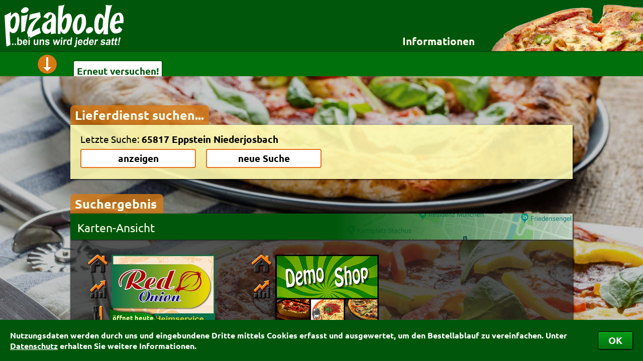

--- FILE ---
content_type: text/html; charset=ISO-8859-1
request_url: https://www.pizabo.de/suchergebnis_poid_30435.pz
body_size: 7150
content:
<!DOCTYPE HTML PUBLIC "-//W3C//DTD HTML 4.01//EN" "http://www.w3.org/TR/html4/strict.dtd">
<html>
<head>
 <title>Essen bestellen beim Lieferservice – Pizabo&reg;</title><meta name='description' content=' – Die Lieferservice-Auswahl für Pizza, Pasta, Sushi & mehr bei Pizabo&reg; &#10003; Suchen – Finden – Online bestellen & bezahlen &bull; Auch als App &#10003;'><meta name='keywords' content=',Lieferservice,Pizzaservice,Bringdienst,Heimservice,Pizzataxi,Lieferdienst,Pizza bestellen,Essen bestellen,Pizza-Service,Pizza-Taxi,Bringdienste,Bringservice,Pizzadienst,Pizzabestellung,Pizza,Pizzabo,Pizabo'><meta name='robots' content='index,follow,noodp'><link rel='stylesheet' type='text/css' href='/cgi-binPZ/PZ_css.fpl'>
 <link rel='stylesheet' type='text/css' href='/css/Fonts.css'>
 <link rel='canonical' href='https://www.pizabo.de/suchergebnis.pz'>
 <link rel='publisher' href='https://plus.google.com/101187376678284067409'><link rel='icon' href='/faviconPZ.ico' type='image/x-icon'><link rel='alternate' media='only screen and (max-width: 1200px)' href='/cgi-binPZ/mPZ.fpl?RefererID=&RequestedPage=suchergebnis&poid=30435'><script src='/JavaScript/customScrollBar2.js'></script><script src='/JavaScript/PZ9.js'></script>
 <script src='/JavaScript/PZ_Default.js'></script>
 <script src='/JavaScript/PZ_Ajax.js'></script>
 <script src='/JavaScript/UpAndDownV2_1.js'></script>
 <script src='/JavaScript/PZ_Dashboard6.js'></script>
 <script src='/JavaScript/PZ_InfoBox5.js'></script>
 <script src='/JavaScript/PZ_MessageBox1.js'></script>
 <script src='/JavaScript/PZ_FormCheckerWithMessageBox.js'></script>
 <script src='/JavaScript/ReadWriteFormularCookies.js'></script><script src='/JavaScript/PZ_MouseOut.js'></script>
 <script src='/JavaScript/PZ_ScrollTo.js'></script>
 <script src='/JavaScript/PZ_Navi4.js'></script>
 <script src='/JavaScript/PZ_CookieHandler.js'></script>
 <script src='/JavaScript/PZ_Uhr.js'></script><script src='/JavaScript/TransformValue.js'></script><script src='/JavaScript/TabHandler.js'></script>
 <script src='/JavaScript/PZ_SetShowSearch3.js'></script>
 <script src='/JavaScript/KeyBlocker.js'></script>
 <script src='/JavaScript/UserFileUpload.js'></script><script src='/JavaScript/CalcAndShowOPGebuehren3.js'></script>
 <script src='/JavaScript/Facebook.js'></script><script src='/JavaScript/GoogleMapsCenterPoid1.js'></script><script>WriteCookieDays('PZ_Random', '0.26172418283037', '1');WriteCookieDays('RefererID', 'ShopSearchPZ', '1');Startpage = 'suchergebnis';</script></head>
<body><div id='CookiesBestaetigen'><div><table><tr><td>Nutzungsdaten werden durch uns und eingebundene Dritte mittels Cookies erfasst und ausgewertet, um den Bestellablauf zu vereinfachen. Unter <a href='https://www.pizabo.de/datenschutz.pz' target='_blank'>Datenschutz</a> erhalten Sie weitere Informationen.</td><td><button type='button' onClick="WriteCookieDays('CookiesBestaetigt', '1', '1000'); document.getElementById('CookiesBestaetigen').style.bottom = -document.getElementById('CookiesBestaetigen').offsetHeight+'px';">OK</button></td></tr></table></div></div><div id='PZ_InfoBox' class='PZ_InfoBox'><div id='PZ_InfoBoxCloseIcon' class='Kreiskreuz' onClick="PZHideInfoBox();"></div><div id='PZ_InfoBoxContent' class='PZ_InfoBoxContent toScroll'></div></div><div id='PZ_BestellBox' class='PZ_InfoBox'><div id='PZ_BestellBoxCloseIcon' class='Kreiskreuz' onClick="PZHideBestellBox();"></div><div id='PZ_BestellBoxContent' class='PZ_InfoBoxContent toScroll'></div></div><div id='MSGDivPZ' class='MSGDiv'>
 <div id='MSGCloseImgPZ' class='MSGCloseImg'></div>
 <div class='MSGContainer'>
 <div id='MSGHeadPZ' class='MSGHead'></div>
 <div id='MSGContentPZ' class='MSGContent'></div>
 </div>
 </div><div id='InfoDIV' style='position:fixed'>
 <div id='InfoDIV_Head'></div>
 <div id='InfoDIV_Body'></div>
 </div><div id='BlackLayerPZ' class='BlackLayer'></div><div id='BlackLayerMSGPZ' class='BlackLayer'></div><div id='AjaxHiddenTarget' style='display:none'></div><div id='DummyInfoboxTarget'></div><form name='ForAjax'><input name='PLZ' type=hidden value=''><input name='poid' type=hidden value='30435'><input name='RequestedPage' type=hidden value='suchergebnis'></form><div id='DivPizaboBG' style='background:url(/BImage/3.jpg) no-repeat fixed; background-size:cover'></div>
 <div id='DivPizaboContainer'>
 <div id='DivPizabo'>
 <div id='PHeader'>
 <img onClick="location.href='/'" style='cursor:pointer; position:absolute' src='/images/PizaboLogo.png' border=0 alt='Zur Startseite'><div style='float:right'><div id='InfosLink' class='link'>Informationen</div><div id='PZ_Navi'><div id='PZ_NaviPfeil'></div><div id='PZ_NaviContent'><div style='float:left'><div class='PZ_NaviHeader'><b>für Besteller</b></div><div class='PZ_NaviPunkt' id='Header_index' onClick="PZPageChange('index');">Startseite</div><div class='PZ_NaviPunkt' id='Header_details-fuer-besteller' onClick="PZPageChange('details-fuer-besteller');">Details für Besteller</div><div class='PZ_NaviPunkt' id='Header_lieferservice-app' onClick="PZPageChange('lieferservice-app');">Lieferservice-App</div><div class='PZ_NaviPunkt' id='Header_weiterempfehlen' onClick="PZPageChange('weiterempfehlen');">Weiterempfehlen</div><div class='PZ_NaviPunkt' id='Header_newsletter' onClick="PZPageChange('newsletter');">Newsletter</div></div><div style='float:left; border-left:1px solid rgb(0,87,11); border-right:1px solid rgb(0,87,11)'><div class='PZ_NaviHeader'><b>für Lieferdienste</b></div><div class='PZ_NaviPunkt' id='Header_testshop' onClick="PZPageChange('testshop');">Testshop</div><div class='PZ_NaviPunkt' id='Header_styles' onClick="PZPageChange('styles');">Styles</div><div class='PZ_NaviPunkt' id='Header_zuverlaessigkeit' onClick="PZPageChange('zuverlaessigkeit');">Zuverlässigkeit</div></div><div style='float:left'><div class='PZ_NaviHeader'><b>Allgemeines</b></div><div class='PZ_NaviPunkt' id='Header_nutzungsbedingungen' onClick="PZPageChange('nutzungsbedingungen');">Nutzungsbedingungen</div><div class='PZ_NaviPunkt' id='Header_datenschutz' onClick="PZPageChange('datenschutz');">Datenschutz</div><div class='PZ_NaviPunkt' id='Header_sicherheit' onClick="PZPageChange('sicherheit');">Sicherheit</div><div class='PZ_NaviPunkt' id='Header_kontakt' onClick="PZPageChange('kontakt');">Kontakt</div><div class='PZ_NaviPunkt' id='Header_agb' onClick="PZPageChange('agb');">AGB</div><div class='PZ_NaviPunkt' id='Header_impressum' onClick="PZPageChange('impressum');">Impressum</div></div></div></div><div class='suchImages'>
 <img class='PSuchImg1' style='height:93px' src='/images/pizza.png'>
 <img class='PSuchImg2' style='height:93px' src='/images/baguette.png'>
 <img class='PSuchImg3' style='height:93px' src='/images/pasta.png'>
 <img class='PSuchImg4' style='height:93px' src='/images/fingerfood.png'>
 </div></div></div><div id='DashBoard' class='DashBoard' style='overflow:hidden'>
 <div id='PortalDashBoardInhalt' class='DashBoardInhalt'>
 <div id='DashboardPfeil' class='DashboardPfeil' onClick="PZHideInfoBox(); if (DBDIsOpen == 1) { DBDIsOpen = 0; document.getElementById('PContent').style.paddingTop = '210px'; document.getElementById('DashBoard').style.height = '50px'; SetTransformTyp(this, 'rotate(0deg)'); } else { DBDIsOpen = 1; document.getElementById('PContent').style.paddingTop = '445px'; document.getElementById('DashBoard').style.height = '290px'; SetTransformTyp(this, 'rotate(-180deg)'); }"></div>
 <div id='DBDContainer'></div></div></div><div id='PContent'><div id='PZ_ScrollToTop' title='nach oben' class='PZ_ScrollToTop' onClick="ScrollTo('', 0, 0, 'DivPizaboContainer');"></div><div class='Reiter' style='width:258px'>Lieferdienst suchen...</div><form name='PZSearch' action='' method='post' target='_self' onSubmit="return false;"><input type=hidden name='PLZPOID' value=''><input type=hidden name='PLZ' value=''><input type=hidden name='Ort' value=''><div id='PPlzOrtSuche'><div id='SearchInput'><div id='SearchInputContent'><input type='text' name='SpoidField' id='PZSearchSpoidField' size='8' maxlength='15' autocomplete='off'
 onKeyUp="if(this.value.length > 2 && KeyBlocker(event, '13|37|38|39|40')) { Update('PZSearchAjaxSearch', '/cgi-binPZ/PZ_Search.fpl?Search='+this.value+'&Form=PZSearch', 1); document.getElementById('PZSearchAjaxSearch').style.display=''; }
 else if (this.value.length <= 2) { document.getElementById('PZSearchAjaxSearch').style.display='none'; }"
 placeholder='Postleitzahl oder Ort' value='' autofocus><button onClick="PZPageChange('details-fuer-besteller')" class='PZSearchButtons' type='button' style='width:auto; float:right; margin-top:2px'>Details für Besteller</button></div></div><div id='SearchButtons'><div id='SearchButtonsContent'><div id='LastPLZOrt'>Letzte Suche:&nbsp;<span id='SearchPLZOrt'></span></div><table width=50%><tr>
 <td width='50%'><button id='SearchAnzeigen' class='PZSearchButtons' type='button'>anzeigen</button></td>
 <td style='min-width:20px'>&nbsp;</td>
 <td width='50%'><button id='NewSearch' class='PZSearchButtons' type='button' onClick='ShowHideSearchFields()'>neue Suche</button></td>
 </tr></table></div></div><div id='PZSearchAjaxSearch' style='display:none'></div>
 </div><div id='Filterbox' style='display:none'>
 <div class='Reiter' onClick='OpenCloseFilter();' style='width:167px; cursor:pointer'>Suchoptionen
 </div>
 <div id='FilterContentContainer'>
 <div id='FilterContent'>
 <div id='KurztexteContainer'>
 <div id='AnsichtIcons'>
 <div id='FilterPfeil' onClick='OpenCloseFilter()'></div>
 <table style='display:inline-block; margin-top:1px'>
 <tr>
 <td class='FilterTitel' colspan='2' style='padding:3px 0 6px 0; text-align:center'>
 <b>Ansicht:</b>
 </td>
 </tr>
 <tr><td width=60 style='text-align:center'>
 <label for='AnsichtListe' onClick="this.firstElementChild.click()">
 <input onClick="this.checked = true; SearchResultUpdate(0);" class='OwnCheck OwnRadio MyPZ' type=radio name='Ansicht' id='AnsichtListe' value='1' style='display:none'>
 <img src='/icons/PZ_IconListe.png'><br clear=all><span class='AnsichtText'>Liste</span>
 </label>
 </td>
 <td width=60 style='text-align:center'>
 <label for='AnsichtKacheln' onClick="this.firstElementChild.click()">
 <input onClick="this.checked= true; SearchResultUpdate(0);" class='OwnCheck OwnRadio MyPZ' type=radio name='Ansicht' id='AnsichtKacheln' value='0' style='display:none'>
 <img src='/icons/PZ_IconKacheln.png'><br clear=all><span class='AnsichtText'>Kacheln</span>
 </label>
 </td>
 </tr>
 </table>
 </div>
 <div style='font-size:12pt' onClick="if (FilterOffen == 0) { OpenCloseFilter(); }">
 <div>Sortierung nach: <b id='Kurztext_Sort'>Bewertung</b></div>
 <div class='KatText'>Angewandter Filter: <b id='Kurztext_Kat'></b></div>
 <div>Liefertermin: <b id='Kurztext_Termin'>sofort</b></div>
 </div>
 </div>
 <div id='FilterSortierung'>
 <table width=100% border=0>
 <tr>
 <td class='FilterTitel' colspan=2><b>Sortierung:</b></td>
 </tr>
 <tr>
 <td style='white-space:nowrap; width:170px'><label for='rank' ><input class='OwnCheck OwnRadio MyPZ' type=radio name='sort' id='rank' value='rank' checked><div></div>Bewertung</label><br><label for='fav' ><input class='OwnCheck OwnRadio MyPZ' type=radio name='sort' id='fav' value='fav' ><div></div>Favoriten</label><br><span style='margin-left:17px; font-size:9pt'>(Nur eingeloggt möglich)</span></td>
 <td style='white-space:nowrap; width:170px'><label for='rab' ><input class='OwnCheck OwnRadio MyPZ' type=radio name='sort' id='rab' value='rab' ><div></div>Rabatt</label><br><label for='op' ><input class='OwnCheck OwnRadio MyPZ' type=radio name='sort' id='op' value='op' ><div></div>Onlinezahlung</label></td>
 <td style='white-space:nowrap; width:170px'><label for='min' ><input class='OwnCheck OwnRadio MyPZ' type=radio name='sort' id='min' value='min' ><div></div>Mindestbestellwert</label><br><label for='lg' ><input class='OwnCheck OwnRadio MyPZ' type=radio name='sort' id='lg' value='lg' ><div></div>Liefergebühr</label><br></td>
 <td style='white-space:nowrap; width:340px'><label for='name' ><input class='OwnCheck OwnRadio MyPZ' type=radio name='sort' id='name' value='name' ><div></div>Name</label><br><label for='alter'><input class='OwnCheck OwnRadio MyPZ' type=radio name='sort' id='alter' value='alter' ><div></div>Alter <i class='sort'>(ältester Shop zuerst)</i></label><br></td>
 <td style='white-space:nowrap'>&shy;</td></tr>
 </table><table width=100%>
 <tr><td class='FilterTitel' colspan=2><b>Kategorien-Filter:</b></td></tr>
 <tr id='KategorienTR'></tr></table>
 <div style='position:relative; top:16px; left:535px; width:0px; height:0px'><div id='FilterUhr' style='position:absolute; width:50px; height:50px; border:3px solid rgb(215,122,19); background-color:rgb(255,255,255); border-radius:50px; -webkit-transition:all 1s'><div style='position:relative; height:100%'><div style='outline:rgb(255,255,255) solid 1px; position:absolute; z-index:2; margin-top:20%; height:60%; margin-left:47%; width:6%; background-color:rgb(0,87,11); clip:rect(-1px 4px 15px -1px); border-radius:1px; -webkit-transform:rotate(11deg); -webkit-transition:-webkit-transform 1s'></div></div><div style='position:relative; height:100%; margin-top:-100%'><div style='outline:rgb(255,255,255) solid 1px; position:absolute; z-index:1; margin-top:5%; height:90%; margin-left:48%; width:4%; background-color:rgb(0,87,11); clip:rect(-1px 3px 22px -1px); border-radius:0px; -webkit-transform:rotate(132deg); -webkit-transition:-webkit-transform 1s'></div></div><div style='position:absolute; height:50px; margin-top:-100%; margin-left:49%; width:2%; background-color:rgb(215,122,19); clip:rect(0px 1px 5px 0px); -webkit-transform:rotate(0deg)'></div><div style='position:absolute; height:50px; margin-top:-100%; margin-left:49%; width:2%; background-color:rgb(215,122,19); clip:rect(0px 1px 2px 0px); -webkit-transform:rotate(30deg)'></div><div style='position:absolute; height:50px; margin-top:-100%; margin-left:49%; width:2%; background-color:rgb(215,122,19); clip:rect(0px 1px 2px 0px); -webkit-transform:rotate(60deg)'></div><div style='position:absolute; height:50px; margin-top:-100%; margin-left:49%; width:2%; background-color:rgb(215,122,19); clip:rect(0px 1px 5px 0px); -webkit-transform:rotate(90deg)'></div><div style='position:absolute; height:50px; margin-top:-100%; margin-left:49%; width:2%; background-color:rgb(215,122,19); clip:rect(0px 1px 2px 0px); -webkit-transform:rotate(120deg)'></div><div style='position:absolute; height:50px; margin-top:-100%; margin-left:49%; width:2%; background-color:rgb(215,122,19); clip:rect(0px 1px 2px 0px); -webkit-transform:rotate(150deg)'></div><div style='position:absolute; height:50px; margin-top:-100%; margin-left:49%; width:2%; background-color:rgb(215,122,19); clip:rect(0px 1px 5px 0px); -webkit-transform:rotate(180deg)'></div><div style='position:absolute; height:50px; margin-top:-100%; margin-left:49%; width:2%; background-color:rgb(215,122,19); clip:rect(0px 1px 2px 0px); -webkit-transform:rotate(210deg)'></div><div style='position:absolute; height:50px; margin-top:-100%; margin-left:49%; width:2%; background-color:rgb(215,122,19); clip:rect(0px 1px 2px 0px); -webkit-transform:rotate(240deg)'></div><div style='position:absolute; height:50px; margin-top:-100%; margin-left:49%; width:2%; background-color:rgb(215,122,19); clip:rect(0px 1px 5px 0px); -webkit-transform:rotate(270deg)'></div><div style='position:absolute; height:50px; margin-top:-100%; margin-left:49%; width:2%; background-color:rgb(215,122,19); clip:rect(0px 1px 2px 0px); -webkit-transform:rotate(300deg)'></div><div style='position:absolute; height:50px; margin-top:-100%; margin-left:49%; width:2%; background-color:rgb(215,122,19); clip:rect(0px 1px 2px 0px); -webkit-transform:rotate(330deg)'></div></div></div>
 <table width=100%>
 <tr>
 <td class='FilterTitel' colspan=2><b>Liefertermin:</b></td>
 </tr>
 <tr>
 <td style='width:170px' nowrap><label for='sofort'><input onClick="UhrStellen('FilterUhr', '', '');" class='OwnCheck OwnRadio MyPZ' type=radio name='SofortOderTermin' id='sofort' value='sofort' checked><div></div>sofort</label></td>
 <td nowrap><label for='termin'><input onClick="UhrStellen('FilterUhr', document.getElementById('TerminLieferungHour').value, document.getElementById('TerminLieferungMinute').value);" class='OwnCheck OwnRadio MyPZ' type=radio name='SofortOderTermin' id='termin' value='termin' ><div></div>für </label><span><select name='TerminLieferungDay' id='TerminLieferungDay' onChange="SofortOderTermin[1].checked = true; UhrStellen('FilterUhr', document.getElementById('TerminLieferungHour').value, document.getElementById('TerminLieferungMinute').value);"><option value='0' selected>heute</option><option value='1'>Mittwoch</option><option value='2'>Donnerstag</option><option value='3'>Freitag</option><option value='4'>Samstag</option><option value='5'>Sonntag</option><option value='6'>Montag</option></select> um <select name='TerminLieferungHour' id='TerminLieferungHour' onChange="SofortOderTermin[1].checked = true; UhrStellen('FilterUhr', document.getElementById('TerminLieferungHour').value, document.getElementById('TerminLieferungMinute').value);"><option value='00'>00</option><option value='01' selected>01</option><option value='02'>02</option><option value='03'>03</option><option value='04'>04</option><option value='05'>05</option><option value='06'>06</option><option value='07'>07</option><option value='08'>08</option><option value='09'>09</option><option value='10'>10</option><option value='11'>11</option><option value='12'>12</option><option value='13'>13</option><option value='14'>14</option><option value='15'>15</option><option value='16'>16</option><option value='17'>17</option><option value='18'>18</option><option value='19'>19</option><option value='20'>20</option><option value='21'>21</option><option value='22'>22</option><option value='23'>23</option></select>:<select name='TerminLieferungMinute' id='TerminLieferungMinute' onChange="SofortOderTermin[1].checked = true; UhrStellen('FilterUhr', document.getElementById('TerminLieferungHour').value, document.getElementById('TerminLieferungMinute').value);"><option value='00' selected>00</option><option value='15'>15</option><option value='30'>30</option><option value='45'>45</option></select> Uhr bestellen</span><div style='float:right; margin-top:-5px'>
 <button class='FilterButton' type='button' onClick="SearchResultUpdate(1); FilterPfeil.click()">Anwenden</button>&nbsp;&nbsp;
 <button class='FilterButton' type='button' onClick="ResetFilter();">Zurücksetzen</button>
 </div>
 </td>
 </tr>
 </table>
 </div>
 </div>
 </div>
 </div><div id='SuchergebnisReiter' class='Reiter' style='margin-top:30px; display:none; width:167px'>Suchergebnis
 </div><div id='GoogleMapsContainer'>
 <div id='GoogleMapBalken' title='Karte öffnen'><div>Karten-Ansicht</div></div>
 <div id='GoogleMapPZ'></div>
 <div id='GoogleMapKreuzContainer'><div id='GoogleMapKreuz' onClick='OpenCloseMap()' title='Karte schließen'><div></div></div></div>
 </div><div id='ShopSearchResult'><input type='hidden' name='poid' value='30435'><input type='hidden' name='plz' value='65817'><input type='hidden' name='city' value='Eppstein Niederjosbach'><div class='SuchErgebnis TextContainer'><div class='ShopContainer'><div class='invisibleLayer' onclick="window.open('https://www.pizabo.de/pzshop_RedOnionWI_0__30435', '_blank');"></div><div class='FavIcon'></div><div class='Shop'><div class='miniDivSI'></div><br clear=all><div class='miniDivBew'></div><br clear=all><div class='miniDivKat'></div><br clear=all><div class='InhaltBG' style='background-image:url(/RedOnionWI/SearchBox.jpg)'><div class='Inhalt'><div class='ShopInfo'><div><b style='font-size:110%'>Red Onion</b><br>Alte-Dorfstr. 25<br>65207 Wiesbaden</div><div class='Bestellwert'>Mindestbestellwert: 40.00&nbsp;&euro;<br><span title='Liefergeb&#252;hr'>Liefergeb.</span>:&nbsp;5.00&nbsp;&euro;&nbsp;(frei&nbsp;ab&nbsp;50.00&nbsp;&euro;)</div></div><div class='Bewertung'><div style='float:left; background:url(/images/PZ_bew_sterne_grayHQ.png) no-repeat left top; background-size:99px 18px; width:99px'><div style='background:url(/images/PZ_bew_sterne_yellowHQ.png) no-repeat left top; background-size:inherit; height:18px; width:80%;'></div></div><div><span style='margin-left:8px'><b>80.0%</b></span><br><span style='font-size:70%; margin-left:57px'>4&nbsp;mal&nbsp;bewertet</span></div><div class='BewertungsBalken' style='margin-top:0'><div><div>5 Sterne</div><div><div style='width:75px'><div id='RedOnionWI0Balken5'></div></div></div><div>3</div></div><div><div>4 Sterne</div><div><div style='width:0px'><div id='RedOnionWI0Balken4'></div></div></div><div>0</div></div><div><div>3 Sterne</div><div><div style='width:0px'><div id='RedOnionWI0Balken3'></div></div></div><div>0</div></div><div><div>2 Sterne</div><div><div style='width:0px'><div id='RedOnionWI0Balken2'></div></div></div><div>0</div></div><div><div>1 Stern</div><div><div style='width:25px'><div id='RedOnionWI0Balken1'></div></div></div><div>1</div></div></div></div> <div class='Kategorien' style='font-size:12pt'>Pizza, Nudeln, Salat, Kartoffeln, Indisch, D&#246;ner, Burger, Fingerfood, Vorspeisen, Suppen, Dessert, Getr&#228;nke</div></div></div> </div><div class='OefZ' style='background-image:url(/images/PZ_oeffnetHeute_Kacheln.png); z-index:1; bottom:106px; padding-bottom:6px; width:220px; height:83px'><div class='OefZTD' style='height:83px; padding-left:7px'>&#246;ffnet heute<br>um 11:30 Uhr</div></div></div><div class='ShopContainer'><div class='invisibleLayer' onclick="window.open('https://www.pizabo.de/pzshop_GrillstubeSaloniki_0', '_blank');"></div><div class='FavIcon'></div><div class='Shop'><div class='miniDivSI'></div><br clear=all><div class='miniDivBew'></div><br clear=all><div class='InhaltBG' style='background-image:url(/GrillstubeSaloniki/SearchBox.gif)'><div class='Inhalt'><div class='ShopInfo'><div><b style='font-size:110%'>(Freie Werbefl&#228;che...)</b><br>Musterstr. 123<br>12345 Musterstadt</div><div class='Bestellwert'></div></div><div class='Bewertung'><div style='float:left; background:url(/images/PZ_bew_sterne_grayHQ.png) no-repeat left top; background-size:99px 18px; width:99px'><div style='background:url(/images/PZ_bew_sterne_yellowHQ.png) no-repeat left top; background-size:inherit; height:18px; width:96%;'></div></div><div><span style='margin-left:8px'><b>96.3%</b></span><br><span style='font-size:70%; margin-left:57px'>575&nbsp;mal&nbsp;bewertet</span></div><div class='BewertungsBalken' style='margin-top:0'><div><div>5 Sterne</div><div><div style='width:95px'><div id='GrillstubeSaloniki0Balken5'></div></div></div><div>547</div></div><div><div>4 Sterne</div><div><div style='width:5px'><div id='GrillstubeSaloniki0Balken4'></div></div></div><div>28</div></div><div><div>3 Sterne</div><div><div style='width:0px'><div id='GrillstubeSaloniki0Balken3'></div></div></div><div>0</div></div><div><div>2 Sterne</div><div><div style='width:0px'><div id='GrillstubeSaloniki0Balken2'></div></div></div><div>0</div></div><div><div>1 Stern</div><div><div style='width:0px'><div id='GrillstubeSaloniki0Balken1'></div></div></div><div>0</div></div></div></div> <div class='Kategorien' style='font-size:13pt'></div></div></div> </div><div class='OP OP2'><img src='/icons/PayPalMiddle.png' title='Onlinezahlung m&#246;glich' style='box-shadow:1px 1px 2px #606060'></div></div><div style='clear:both; height:0'>&nbsp;</div></div><script language='JavaScript' type='text/javascript'>WriteCookieDays('LastSearchPOID', '30435', '2000'); ShowHideSearchFields(ReplaceHTMLUmlaute('30435#65817#Eppstein Niederjosbach')); WriteCookie('PLZPOID', '30435');GoogleMapsCallbackFunction = () => {var GoogleMapOptions = {mapTypeId: google.maps.MapTypeId.ROADMAP,scaleControl: true,};var GoogleMap = new google.maps.Map(document.getElementById('GoogleMapPZ'), GoogleMapOptions);var bounds = new google.maps.LatLngBounds(new google.maps.LatLng(50.1523565,8.3546957));bounds.extend(new google.maps.LatLng(50.0785055,8.3724480));GoogleMap.fitBounds(bounds);var DorfIconImage = new google.maps.MarkerImage ('https://maps.gstatic.com/mapfiles/ridefinder-images/mm_20_red.png', new google.maps.Size(12, 20), new google.maps.Point(0,0), new google.maps.Point(6,25));var MarkerDorf = new google.maps.Marker ({position: new google.maps.LatLng(50.1523565,8.3546957),map: GoogleMap,icon: DorfIconImage,animation: google.maps.Animation.DROP,});var InfoWindow = new google.maps.InfoWindow ({content: '',size: new google.maps.Size(250,250)}); google.maps.event.addListener (MarkerDorf, 'mouseover', function() { InfoWindow.setContent('<div style="font:bold 9pt Tahoma,Arial; color:black">Eppstein Niederjosbach</div>'); InfoWindow.open(GoogleMap,MarkerDorf); });var ShopIconImage = new google.maps.MarkerImage ('/GMimg/PZ.png', new google.maps.Size(25,35), new google.maps.Point(0,0), new google.maps.Point(13,35)); var Marker1 = new google.maps.Marker ({ position: new google.maps.LatLng(50.0785055,8.3724480), map: GoogleMap, icon: ShopIconImage,title: 'Red Onion' }); google.maps.event.addListener (Marker1, 'mouseover', function() {InfoWindow.setContent('<div style="width:310px; font:normal 11pt Ubuntu; color:black"><img src="../RedOnionWI/SearchList.jpg" style="box-shadow:0 0 2px #000; margin:0 6px 6px 0; height:71px" align=right><b>Red Onion</b><br />Alte-Dorfstr. 25<br />65207 Wiesbaden</div><div style="margin-top:2px; color:#555">Liefergeb&#252;hr: 5.00&nbsp;&euro;<span style="font-size:85%"> (frei ab 50.00&nbsp;&euro;)</span><br>Mindestbestellwert: 40.00&nbsp;&euro;</div>'); InfoWindow.open (GoogleMap,Marker1); }); google.maps.event.addListener (Marker1, 'click', function() { window.open('https://www.pizabo.de/pzshop_RedOnionWI_0__30435', '_blank'); }); google.maps.event.addListener (Marker1, 'mouseout', function() { InfoWindow.close(); });GoogleMapsCallbackFunction = null;};document.getElementById('GoogleMapsContainer').style.height='52px';if (! document.getElementById('GoogleMapPZ').innerHTML) { document.getElementById('GoogleMapBalken').addEventListener('click', function() { if (! document.getElementById('GoogleMapPZ').innerHTML) { LoadJS('https://maps.googleapis.com/maps/api/js?key=AIzaSyC6DlaHXADPZY8_vOYeFKnNBkGtrKblvks&language=de&region=DE&callback=GoogleMapsCallbackFunction'); } OpenCloseMap(); }); }else { GoogleMapsCallbackFunction(); }if(MapOffen == 1) { MapOffen=0; OpenCloseMap(1); }document.getElementById('Filterbox').style.display = 'none';document.getElementById('KategorienTR').innerHTML = "<td style='width:170px; white-space:nowrap'><label class='Kat' for='Kat_4'><input class='OwnCheck MyPZ' name='Kat_4' id='Kat_4' type=checkbox value='Pizza' ><div></div>Pizza</label><br><label class='Kat' for='Kat_8'><input class='OwnCheck MyPZ' name='Kat_8' id='Kat_8' type=checkbox value='Nudeln' ><div></div>Nudeln</label><br><label class='Kat' for='Kat_12'><input class='OwnCheck MyPZ' name='Kat_12' id='Kat_12' type=checkbox value='Salat' ><div></div>Salat</label><br><label class='Kat' for='Kat_28'><input class='OwnCheck MyPZ' name='Kat_28' id='Kat_28' type=checkbox value='Kartoffeln' ><div></div>Kartoffeln</label><br><label class='Kat' for='Kat_52'><input class='OwnCheck MyPZ' name='Kat_52' id='Kat_52' type=checkbox value='Indisch' ><div></div>Indisch</label><br><label class='Kat' for='Kat_62'><input class='OwnCheck MyPZ' name='Kat_62' id='Kat_62' type=checkbox value='D&#246;ner' ><div></div>D&#246;ner</label><br></td><td style='width:170px; white-space:nowrap'><label class='Kat' for='Kat_64'><input class='OwnCheck MyPZ' name='Kat_64' id='Kat_64' type=checkbox value='Burger' ><div></div>Burger</label><br><label class='Kat' for='Kat_65'><input class='OwnCheck MyPZ' name='Kat_65' id='Kat_65' type=checkbox value='Fingerfood' ><div></div>Fingerfood</label><br><label class='Kat' for='Kat_72'><input class='OwnCheck MyPZ' name='Kat_72' id='Kat_72' type=checkbox value='Vorspeisen' ><div></div>Vorspeisen</label><br><label class='Kat' for='Kat_76'><input class='OwnCheck MyPZ' name='Kat_76' id='Kat_76' type=checkbox value='Suppen' ><div></div>Suppen</label><br><label class='Kat' for='Kat_84'><input class='OwnCheck MyPZ' name='Kat_84' id='Kat_84' type=checkbox value='Dessert' ><div></div>Dessert</label><br><label class='Kat' for='Kat_88'><input class='OwnCheck MyPZ' name='Kat_88' id='Kat_88' type=checkbox value='Getr&#228;nke' ><div></div>Getr&#228;nke</label><br></td><td style='white-space:nowrap'>&shy;</td>";document.getElementById('SuchergebnisReiter').style.display = '';document.getElementById('Kurztext_Sort').innerHTML = 'Bewertung';document.getElementById('Kurztext_Kat').innerHTML = 'kein Filter';document.getElementById('Kurztext_Termin').innerHTML='sofort'; UhrStellen('FilterUhr', '', '');OpenCloseFilter(1);document.getElementById('AnsichtKacheln').checked= 'true';</script></div>
 </form>
 <div id='PZContentAjax'></div>
 </div>
 <div id='PFooter'>
 <div id='PFooterContent'>
 <div id='FooterUhrDiv'><div id='FooterUhr' style='position:absolute; width:60px; height:60px; border:4px solid rgb(128,128,128); background-color:rgb(27,27,27); border-radius:60px; -webkit-transition:all 1s'><div style='position:relative; height:100%'><div style='outline:rgb(27,27,27) solid 1px; position:absolute; z-index:2; margin-top:20%; height:60%; margin-left:47%; width:6%; background-color:rgb(128,128,128); clip:rect(-1px 4px 18px -1px); border-radius:1px; -webkit-transform:rotate(11deg); -webkit-transition:-webkit-transform 1s'></div></div><div style='position:relative; height:100%; margin-top:-100%'><div style='outline:rgb(27,27,27) solid 1px; position:absolute; z-index:1; margin-top:5%; height:90%; margin-left:48%; width:4%; background-color:rgb(128,128,128); clip:rect(-1px 3px 27px -1px); border-radius:0px; -webkit-transform:rotate(132deg); -webkit-transition:-webkit-transform 1s'></div></div><div style='position:relative; height:100%; margin-top:-100%'><div style='outline:rgb(27,27,27) solid 1px; position:absolute; z-index:3; margin-top:5%; height:90%; margin-left:49%; width:2%; background-color:rgb(128,128,128); clip:rect(-1px 2px 36px -1px); border-radius:0px; -webkit-transform:rotate(96deg)'></div></div><div style='position:absolute; height:60px; margin-top:-100%; margin-left:49%; width:2%; background-color:rgb(128,128,128); clip:rect(0px 1px 6px 0px); -webkit-transform:rotate(0deg)'></div><div style='position:absolute; height:60px; margin-top:-100%; margin-left:49%; width:2%; background-color:rgb(128,128,128); clip:rect(0px 1px 2px 0px); -webkit-transform:rotate(30deg)'></div><div style='position:absolute; height:60px; margin-top:-100%; margin-left:49%; width:2%; background-color:rgb(128,128,128); clip:rect(0px 1px 2px 0px); -webkit-transform:rotate(60deg)'></div><div style='position:absolute; height:60px; margin-top:-100%; margin-left:49%; width:2%; background-color:rgb(128,128,128); clip:rect(0px 1px 6px 0px); -webkit-transform:rotate(90deg)'></div><div style='position:absolute; height:60px; margin-top:-100%; margin-left:49%; width:2%; background-color:rgb(128,128,128); clip:rect(0px 1px 2px 0px); -webkit-transform:rotate(120deg)'></div><div style='position:absolute; height:60px; margin-top:-100%; margin-left:49%; width:2%; background-color:rgb(128,128,128); clip:rect(0px 1px 2px 0px); -webkit-transform:rotate(150deg)'></div><div style='position:absolute; height:60px; margin-top:-100%; margin-left:49%; width:2%; background-color:rgb(128,128,128); clip:rect(0px 1px 6px 0px); -webkit-transform:rotate(180deg)'></div><div style='position:absolute; height:60px; margin-top:-100%; margin-left:49%; width:2%; background-color:rgb(128,128,128); clip:rect(0px 1px 2px 0px); -webkit-transform:rotate(210deg)'></div><div style='position:absolute; height:60px; margin-top:-100%; margin-left:49%; width:2%; background-color:rgb(128,128,128); clip:rect(0px 1px 2px 0px); -webkit-transform:rotate(240deg)'></div><div style='position:absolute; height:60px; margin-top:-100%; margin-left:49%; width:2%; background-color:rgb(128,128,128); clip:rect(0px 1px 6px 0px); -webkit-transform:rotate(270deg)'></div><div style='position:absolute; height:60px; margin-top:-100%; margin-left:49%; width:2%; background-color:rgb(128,128,128); clip:rect(0px 1px 2px 0px); -webkit-transform:rotate(300deg)'></div><div style='position:absolute; height:60px; margin-top:-100%; margin-left:49%; width:2%; background-color:rgb(128,128,128); clip:rect(0px 1px 2px 0px); -webkit-transform:rotate(330deg)'></div></div><div id='FooterUhr_Text' style='position:absolute; font-family:arial; margin-top:40px; font-size:12px; margin-left:3px; text-align:center; width:60px; height:30px; color:rgb(128,128,128)'>00:22</div></div>

 <img style='float:right; margin:12px -10px 0 0; opacity:0.35' src='/images/PizaboLogo.png'>

 <table>
 <tr>
 <td>
 <b style='font-size:14pt'>Infos für Besteller</b><a id='Footer_index' href='/index.pz#index'>Startseite</a><a id='Footer_details-fuer-besteller' href='/details-fuer-besteller.pz#details-fuer-besteller'>Details für Besteller</a><a id='Footer_lieferservice-app' href='/lieferservice-app.pz#lieferservice-app'>Lieferservice-App</a><a id='Footer_weiterempfehlen' href='/weiterempfehlen.pz#weiterempfehlen' rel='nofollow'>Weiterempfehlen</a><a id='Footer_newsletter' href='/newsletter.pz#newsletter' rel='nofollow'>Newsletter</a></td>
 <td>
 <b style='font-size:14pt'>Infos für Lieferdienste</b><a id='Footer_testshop' href='/testshop.pz#testshop' rel='nofollow'>Testshop</a><a id='Footer_styles' href='/styles.pz#styles' rel='nofollow'>Styles</a><a id='Footer_zuverlaessigkeit' href='/zuverlaessigkeit.pz#zuverlaessigkeit' rel='nofollow'>Zuverlässigkeit</a></td>
 <td>
 <b style='font-size:14pt'>Allgemeines</b><a id='Footer_nutzungsbedingungen' href='/nutzungsbedingungen.pz#nutzungsbedingungen' rel='nofollow'>Nutzungsbedingungen</a><a id='Footer_datenschutz' href='/datenschutz.pz#datenschutz' rel='nofollow'>Datenschutz</a><a id='Footer_sicherheit' href='/sicherheit.pz#sicherheit' rel='nofollow'>Sicherheit</a><a id='Footer_kontakt' href='/kontakt.pz#kontakt' rel='nofollow'>Kontakt</a></td>
 <td style='padding-top:20px'><a id='Footer_agb' href='/agb.pz#agb' rel='nofollow'>AGB</a><a id='Footer_linkcollection_typ0' href='/linkcollection_typ0.pz#linkcollection_typ0'>Speisekarten</a><a id='Footer_impressum' href='/impressum.pz#impressum' rel='nofollow'>Impressum</a></td></tr>
 </table>
 </div>
 <div style='background-color:black'>
 <div style='color:rgb(128,128,128); width:970px; padding:6px 0; margin:0 auto; font-size:12pt'>
 <div style='float:right' id='FooterDatum'>20.01.2026 00:22:16 Uhr</div>
 Pizabo&reg; Copyright&copy; 2001-2026</div></div></div>
 </div>
 </div><script>QuickLogin = '';Page4History = 'suchergebnis';WriteCookieDays('LastSearchPOID', '30435', '2000'); window.setTimeout("SetPlzOrt('PZSearch', '30435', '65817', 'Eppstein Niederjosbach');", 300);PZPagenames = ['index', 'details-fuer-besteller', 'lieferservice-app', 'weiterempfehlen', 'newsletter', 'testshop', 'styles', 'zuverlaessigkeit', 'nutzungsbedingungen', 'datenschutz', 'sicherheit', 'kontakt', 'agb', 'linkcollection_typ0', 'impressum'];window.setTimeout("SetPageLinkColor('index');",250);window.addEventListener('load', function() {ShowHideSearchFields(ReplaceHTMLUmlaute('30435#65817#Eppstein Niederjosbach'), 1);}, false);</script></body>
</html>

--- FILE ---
content_type: text/css
request_url: https://www.pizabo.de/cgi-binPZ/PZ_css.fpl
body_size: 8534
content:

body { height:100%; overflow-x:hidden; overflow-y:hidden; background-color:black; }
table { border:0; padding:0; border-collapse:collapse; }
td { padding:0; vertical-align:top; }
ul { padding-left:17px; }
li { line-height:120%; }
h1,h2,h3 { margin:0; color:rgb(239 219 74); font-weight:normal; line-height:115%; }
h1 { font-size:25pt; }
h2 { font-size:22pt; }
h3 { font-size:19pt; }
p { margin:0; }

input, textarea { font-family:Ubuntu; }
select { font-family:Ubuntu; }
input:focus,select:focus,textarea:focus { box-shadow:0 0 2px #000; }

input[type='text' i] { padding:3px 4px; }

input[type='radio'],
input[type='checkbox'],
label { cursor:pointer; }

div.AjaxReload { position:relative; z-index:1000; background-color:rgba(0,112,13,0.9); padding:5px; }
div.AjaxReload > div:nth-of-type(2n+1) { display:inline-block; margin:6px 0; cursor:pointer; font-weight:bold; padding:7px 6px 6px 6px; border-radius:4px; border:2px solid rgb(0,87,11); color:rgb(0,87,11); background-color:white; font:bold 14pt Ubuntu; }
div.AjaxReload > div:nth-of-type(2n+1):active,
div.AjaxReload > div:nth-of-type(2n+1):focus { border-left-width:20px; }
div.AjaxReload > div:nth-of-type(2):after { color:white; content:'Internetverbindung prüfen! Sollte der obige Button nicht weiterhelfen, informieren Sie uns bitte unter der EMail-Adresse info@pizabo.de. Vielen Dank!'; }

div#DivPizabo *,
div#DivPizabo td { font-family:Ubuntu; }
#DivPizaboBG { position:fixed; top:0; left:0; width:100%; height:100%; opacity:0; transition:opacity 4s; }
#DivPizaboContainer { position:absolute; overflow-y:scroll; overflow-x:hidden; top:0; left:0; width:100%; height:100%; opacity:1; font-size:12pt; transition:opacity 1.5s; }
#DivPizabo { min-height:100%; position:relative; }

.BlackLayer { position:fixed; top:0; left:0; width:100%; height:100%; z-index:-1; opacity:0; transition:opacity 0.6s; background-color:black; }

div.PZ_ScrollToTop { position:fixed; border-radius:30px; z-index:200; margin-left:1020px; bottom:-70px; width:60px; height:60px; opacity:0.6; background-color:rgb(0,87,11); transition:opacity 0.5s, bottom 0.9s; cursor:pointer; }
div.PZ_ScrollToTop:after { position:absolute; content: ' '; margin:12px 0 0 12px; border-bottom:28px solid rgb(255,255,255); border-right:18px solid transparent; border-left:18px solid transparent; }
div.PZ_ScrollToTop:hover { opacity:0.9; }.overflowBox { overflow:hidden; }
.scrollBarContainer { width:10px; height:-webkit-calc(100% - 5px); margin-top:5px; position:absolute; z-Index:9; }
.scrollBar { width:10px; z-index:2; float:left; background-color:rgba(255,255,255,0.3); border-radius:5px;}
.trigger { width:100%; background-color:rgba(255,255,255,0.7); position:relative; cursor:pointer; border-radius:5px;}
.scrollBarArrows { width:10px; height:17px; cursor:pointer; }
.scrollArr { width:0; height:0; border-style:solid; border-color:transparent transparent rgb(180,180,180) transparent; }
.scrollBarArrows:hover .scrollArr { border-color:transparent transparent rgb(255,255,255) transparent; }

input.OwnCheck { display:none; }
input.OwnCheck + div { box-sizing:border-box; display:inline-block; cursor:pointer; width:13px; height:13px; margin:2px 5px 0 0; background-color:rgb(250,250,250); border:1px solid rgb(100,100,100); }
input.OwnCheck:checked + div:after { content:' '; background-image:url(/icons/selected_HQ.png); background-size:13px 13px; width:13px; height:13px; float:left; position:relative; left:-2px; top:-2px; }
input.OwnCheck.MyPZ:checked + div:after { content:' '; background-image:url(/icons/selected2_HQ.png); background-size:17px 17px; width:17px; height:17px; left:-3px; top:-3px; }
input.OwnRadio + div:first-of-type { border-radius:20px; }

div#DummyInfoboxTarget { position:absolute; top:-1000px; left:-1000px; z-index:-10; box-sizing:border-box; font:normal 11pt/115% Ubuntu; visibility:hidden; }

div.PZ_InfoBox { position:fixed; top:300px; left:600px; opacity:0; z-index:1003; -webkit-transform:scaleX(0) scaleY(0); transition:opacity 0.6s,-webkit-transform 0.6s, left 0.6s, top 0.6s, width 0.6s, height 0.6s; }
div.PZ_InfoBoxContent { box-sizing:border-box; margin:0 auto; font:normal 12pt/115% Ubuntu; outline:rgb(239,219,74) solid 2px; color:rgb(255,255,237); background-color:rgb(35,35,35); box-shadow:2px 2px 4px black; }
div.PZ_InfoBoxContent td { color:rgb(255,255,237); font:normal 12pt/120% Ubuntu; }

div#PZ_BestellBox { z-index:1002; }

div#InfoDIV { position:absolute; opacity:0; clip:rect(40px,100px,40px,100px); border-radius:6px; box-shadow:0 0 5px #000; z-index:9999; transition:opacity 0.4s,clip 0.4s; }
div#InfoDIV_Head { padding:8px 8px 6px 8px; border-radius:6px 6px 0 0; font:bold 14pt Ubuntu; color:rgb(255,255,237); background-color:rgb(239,219,74); }
div#InfoDIV_Body { padding:8px; border-radius:0 0 6px 6px; font:normal 13pt/14pt Ubuntu; color:rgb(255,255,237); background-color:rgb(0,112,13); }
div#InfoDIV_Body td { color:rgb(255,255,237); }

div.Kreiskreuz { position:absolute; z-index:1001; cursor:pointer; width:17px; height:17px; padding:2px; top:-11px; right:-11px; border-radius:17px; border:2px solid rgb(239 219 74); background-color:#000; box-shadow:1px 1px 3px black; }
div.Kreiskreuz:before { position:absolute; content: ' '; margin:2px 0 0 7px; width:3px; height:14px; background-color:rgb(239 219 74); -webkit-transform:rotate(45deg); }
div.Kreiskreuz:after { position:absolute; content: ' '; margin:2px 0 0 7px; width:3px; height:14px; background-color:rgb(239 219 74); -webkit-transform:rotate(-45deg); }

.TextContainer { box-shadow:1px 1px 3px black; line-height:120%; padding:15px; background-color:rgba(35,35,35,0.7); color:rgb(255,255,237); }
div.TextContainer div.TextHeader { color:rgb(239,219,74); font-size:120%; font-weight:bold; margin-top:12px; line-height:120%; }
div.TextContainer div.TextHeader:first-of-type { margin-top:0; }
div.TextSubTitel { color:rgb(239,219,74); font-size:110%; border-bottom:2px solid rgb(239,219,74); margin:3px 0 6px 0; }
div.TextContainer a { color:rgb(239,219,74); }
div.TextContainer td { color:rgb(255,255,237); }
div.TextContainer h1 { font-size:14pt; font-weight:bold; }
div.OrtsSuche td { padding-right:5px; }

h1.MyPZ { margin:0; text-align:left; }
h2.DB1 { font:bold 16pt OpenSans,tahoma; margin:0; color:rgb(239,219,74); text-align:left; }
.PZErrorMessage { margin:0 0 6px 0; color:rgb(240,240,0); }
.PZErrorMessage ul { font-size:11pt; padding:0 0 0 15px; }
.PZErrorMessage ul li { text-align:left; }

form.MyPZForm input.PZWidth { width:100%; box-sizing:border-box; }

input[type='radio'] { background:none; }
b.MyPZ { font-size:135%; color:rgb(239,219,74); }
table.MyPZ { width:285px; }
p.MyPZp { text-align:left; margin-top:2px; font-size:8pt; color:rgb(239,219,74); }
input.MyPZCheck { margin-right:2px; border:0; color:rgb(239,219,74); background-color:rgb(255,251,178); }
textarea.MyPZ,
textarea.Portal { border:0; background-color:rgb(66,66,66); border-radius:2px; color:rgb(255,255,237); }
textarea.MyPZ { font-size:10pt; width:100%; }
textarea.Portal { font-size:12pt; width:500px; }
input.MyPZ,
input.Portal { font:bold 12pt Ubuntu; border:0; background-color:rgb(66,66,66); border-radius:2px; color:rgb(255,255,237); }
input.MyPZ { min-width:120px; box-sizing:border-box; }
input.Portal { width:220px; }
select.MyPZ,
select.Portal,
option.MyPZ,
option.Portal { border:0; background-color:rgb(66,66,66); border-radius:2px; color:rgb(255,255,237); font-size:10pt; font-weight:bold; }
option.MyPZ,
select.MyPZ { font-size:10pt; }
option.Portal,
select.Portal { font-size:12pt; }

label.MyPZ { font-weight:normal; }
input.MyPZ[type=radio] { margin:3px 1px 0 6px; }
input.MyPZ[type=text],
input.MyPZ[type=password] { width:100%; padding:3px; color:rgb(255,255,237); }
input.Portal[type=text] { padding-left:4px; }
input.MyPZ[type=button],
input.Portal[type=button],
input.MyPZ[type=submit] { padding:5px 8px; background-color:rgb(115,115,115); cursor:pointer; }
input.Tel1[type=text] { width:44%; min-width:100px; }
input.Tel2[type=text] { width:50%; min-width:100px; }
span.TelTrenner { display:inline-block; width:6%; text-align:center; }
input.PortalTel1[type=text] { width:88px; }
input.PortalTel2[type=text] { width:109px; }
input.LEMail[type=text] { color:rgb(255,255,237); }
input.LPass[type=password] { color:rgb(255,255,237); }

div.LEMail,
div.LPass { margin:0 0 2px 1px; }

input.Green[type='button'] { background-color:rgb(0,100,0); color:white; }
input.Red[type='button'] { background-color:rgb(160,0,0); color:white; }

form.MyPZForm td,
form.PortalForm td { padding:4px; }
form.MyPZForm td.MyPZ_KontaktFeldname,
form.PortalForm td.MyPZ_KontaktFeldname { vertical-align:middle; text-align:right; }
form.MyPZForm td.MyPZ_KontaktFeldwert,
form.PortalForm td.MyPZ_KontaktFeldwert { width:280px; font-weight:bold; }

tr#NoRobotCheck { display:none; }

div.BewertungsBalken { margin:10px 0; }
div.BewertungsBalken > div { font:normal 9pt Ubuntu; height:17px; margin-bottom:2px; }
div.BewertungsBalken > div > div { float:left; }
div.BewertungsBalken > div > div:nth-of-type(1) { width:50px; padding-top:1px; }
div.BewertungsBalken > div > div:nth-of-type(2) { width:100px; background-color:rgb(143,143,143); height:17px; }
div.BewertungsBalken > div > div:nth-of-type(2) > div { height:inherit; }
div.BewertungsBalken > div > div:nth-of-type(2) > div > div { width:0px; height:inherit; background-color:rgb(235,235,62); transition:width 1s 0.4s; }
div.BewertungsBalken > div > div:nth-of-type(3) { margin-left:3px; padding-top:1px; }
div.BewertungsBalken.BalkenGreen > div > div:nth-of-type(2) { background-color:rgb(213,213,213); }

div.BewertungsBalken.BalkenGreen > div > div:nth-of-type(2) > div > div { background-color:rgb(0,129,14); }

div#CookiesBestaetigen { position:fixed; bottom:0; z-index:20; width:100%; left:0; background-color:rgb(0,87,11); transition:bottom 0.5s; }
div#CookiesBestaetigen > div { margin:20px 0; font:bold 12pt Ubuntu; }
div#CookiesBestaetigen > div td:nth-child(1) { padding:0 10px 0 20px; color:white; }
div#CookiesBestaetigen > div td:nth-child(2) { padding-right:20px; vertical-align:middle; }
div#CookiesBestaetigen > div td:nth-child(1) a { color:white; text-decoration:underline; }
div#CookiesBestaetigen > div td:nth-child(2) button { cursor:pointer; font:bold 14pt Ubuntu; color:rgb(255,255,255); background-color:rgb(0,89,10); padding:4px 20px; border:1px solid black; border-radius:3px; box-shadow:1px 1px 3px -1px #000; background:-moz-linear-gradient(top, rgb(8,158,23), rgb(1,115,13)); background:-webkit-linear-gradient(top, rgb(8,158,23), rgb(1,115,13)); background:-ms-linear-gradient(top, rgb(8,158,23), rgb(1,115,13)); }



.MSGDiv { position:fixed; visibility:hidden; z-index:2100; top:0; left:300px; width:400px; border-radius:6px; opacity:0; -webkit-transform:scale(0,0); transition:transform 0.6s,top 0.6s,left 0.6s,opacity 0.6s; padding:0; }
.MSGCloseImg { position:relative; height:10px; }
.MSGCloseImg > div { position:relative; float:right; padding:2px; left:10px; cursor:pointer; width:17px; height:17px; border-radius:17px; border:2px solid #fff; background-color:#000; box-shadow:1px 1px 3px black; }
.MSGCloseImg > div:before { position:absolute; content:' '; margin:2px 0 0 7px; width:3px; height:14px; background-color:#fff; -webkit-transform:rotate(45deg); }
.MSGCloseImg > div:after { position:absolute; content:' '; margin:2px 0 0 7px; width:3px; height:14px; background-color:#fff; -webkit-transform:rotate(-45deg); }
.MSGContainer { border-radius:6px; box-shadow:1px 1px 3px black; }
.MSGHead { padding:8px 6px 7px 10px; border-radius:6px 6px 0 0; font-family:Ubuntu; }
#MSGHeadPZ { background-color:rgb(239,219,74); color:rgb(160,0,0); font:bold 15pt Ubuntu; }
.MSGContent { margin:0; padding:10px; line-height:120%; font-weight:normal; border-right:0; border-radius:0 0 6px 6px; }
#MSGContentPZ { background-color:rgb(35,35,35); color:rgb(255,255,237); font:normal 13pt Ubuntu; }
.MSGDiv input.submit { min-width:25%; margin:4px 8px 0 0; }
#MSGDivPZ .submit { background-color:rgb(230,230,230); border:1px solid rgb(15,15,15); border-radius:2px; color:rgb(20,20,20); font-size:13pt; padding:6px; font-weight:bold; cursor:pointer; transition:background-color 0.2s; }
#MSGDivPZ .submit:hover { background-color:rgb(239,219,74); }

div#PHeader { position:fixed; top:0; left:0; width:100%; z-index:5; background-color:rgb(0,87,11); height:84px; padding:9px 0 9px 9px; box-shadow:-2px 0 3px black; transition:width 0.5s; }
div#PHeader div.link { float:left; color:rgb(255,255,237); font-size:16pt; font-weight:bold; margin-top:40px; padding:19px 25px 7px 25px; cursor:pointer; }
div#PHeader div.link:hover { color:rgb(232,113,29); }

div#InfosLink:hover + div#PZ_Navi,
div#PZ_Navi:hover { height:222px; }
div#PZ_Navi { position:absolute; height:0; overflow:hidden; top:98px; right:215px; font-size:12pt; color:rgb(255,255,237); transition:height 0.7s; }
div#PZ_NaviPfeil { width:0; float:right; margin-right:190px; border-bottom:12px solid rgb(255,255,237); border-left:12px solid transparent; border-right:12px solid transparent; }
div#PZ_Navi div#PZ_NaviContent { clear:both; height:206px; background-color:rgb(0,112,13); margin:0 4px; box-shadow:1px 1px 3px black; }
div#PZ_Navi div#PZ_NaviContent div div { cursor:pointer; height:20px; width:160px; }
div#PZ_Navi div#PZ_NaviContent div div.PZ_NaviHeader { background-color:rgb(0,87,11); padding:3px 6px 7px 6px; font-size:13pt; cursor:default; }
div#PZ_Navi div#PZ_NaviContent div div.PZ_NaviPunkt { background-color:rgb(0,112,13); padding:0 6px 2px 6px; }
div#PZ_Navi div#PZ_NaviContent div div.PZ_NaviPunkt:hover { background-color:rgb(215,122,19); }

div.DashBoard { overflow:hidden; width:100%; color:rgb(255,255,237); background-color:rgb(0,112,13); z-index:4; font-size:12pt; transition:height 1s, width 0.5s; }
div.ShopDashBoard { top:0; height:0; overflow:hidden; }
div.DashBoardInhalt { width:1000px; margin:7px auto; opacity:0; transition:opacity 0.5s;}
div.DashBoardInhalt * { font-family:Ubuntu; }
div#ShopDashBoardCloseIcon { right:12px; top:52px; border-color:white; background-color:rgb(0,89,10); }
div#ShopDashBoardCloseIcon:before { background-color:white; }
div#ShopDashBoardCloseIcon:after { background-color:white; }

.DashBoardMenuPunkte { float:left; margin-top:2px; }
.DashBoardMenuPunkte a.DBNavi { float:left; font-size:13pt; line-height:16pt; color:rgb(255,255,237); text-decoration:none; outline:none; margin:0 5px 0 0; padding:6px 8px; text-shadow:none; border-radius:3px; transition:box-shadow 0.5s, background-color 0.5s; }
.DashBoardMenuPunkte a.DBNavi:hover,
.DashBoardMenuPunkte a.DBNavi.active { box-shadow:2px 2px 3px -1px black; background-color:rgb(0,89,10); }
.DashBoardMenuPunkte a.DBNavi:active { box-shadow:none; }
.DashBoardMenuPunkte a.DBNavi:last-child { margin:0; }
.DashBoardMenuPunkte a.DBNavi > img { float:left; margin-right:6px; }

.SmallDB { width:700px; height:40px; overflow:hidden; }
.SmallDB > div { width:1000px; }
.SmallDB .MenuPunkteGradient { background:-webkit-linear-gradient(right, rgba(0,112,13,1) 0%, rgba(0,112,13,0.2) 100%); position:absolute; z-index:2; width:40px; height:40px; margin-left:660px; }

div.DashboardPfeil { position:absolute; margin-left:-65px; cursor:pointer; width:38px; height:38px; border-radius:20px; background-color:rgb(215,122,19); box-shadow:0 0 1px black; transition:-webkit-transform 1.5s, box-shadow 0.3s; }
div.DashboardPfeil:hover { box-shadow:0 0 3px black; }
div.DashboardPfeil:before { position:absolute; content:' '; margin:5px 0 0 17px; width:4px; height:20px; background-color:rgb(255,255,255); }
div.DashboardPfeil:after { position:absolute; content:' '; margin:25px 0 0 11px; border-top:8px solid rgb(255,255,255); border-right:8px solid transparent; border-left:8px solid transparent; }

div.GradientLeft { background:-webkit-linear-gradient(left, rgba(0,112,13,1) 0%, rgba(0,112,13,0.2) 100%);
 position:absolute; z-index:4; width:40px; height:200px;
 }
div.GradientRight { background:-webkit-linear-gradient(right, rgba(0,112,13,1) 0%, rgba(0,112,13,0.2) 100%);
 position:absolute; z-index:4; width:40px; height:200px; margin-left:1120px;
 }

div.ScrollBoxLinks { position:absolute; z-index:3; margin-top:6px; width:40px; height:159px; transition:opacity 1.5s, -webkit-transform 1.5s; background-color:rgba(0,0,0,0.4); margin-left:-40px; cursor:pointer; -webkit-transformXXXX:translateX(-80px); oXXXpacity:0; }
div.ScrollBoxRechts { position:absolute; z-index:3; margin-top:6px; width:40px; height:159px; transition:opacity 1.5s, -webkit-transform 1.5s; background-color:rgba(0,0,0,0.4); margin-left:926px; cursor:pointer; }
div.ScrollBoxLinks:after { position:absolute; content: ' '; margin-top:57px; margin-left:9px; border-top:20px solid transparent; border-right:20px solid rgba(255,255,255,0.8); border-bottom:20px solid transparent; }
div.ScrollBoxRechts:after { position:absolute; content: ' '; margin-top:57px; margin-left:9px; border-top:20px solid transparent; border-left:20px solid rgba(255,255,255,0.8); border-bottom:20px solid transparent; }

div.MenuePunkteAusgabe { position:relative; clear:both; top:8px; lxeft:-40px; overflow:hidden; z-index:3; width:1006px; height:230px; margin:15px auto 0 auto; }
div.MenuePunktContainer { float:left; width:6960px; height:230px; -webkit-transform:translateX(0); transition:-webkit-transform 1.5s; }
div.MenuePunkt { float:left; overflow:hidden; width:926px; margin:0 120px 0 40px; height:230px; }
div.MenueHeadLine { margin:10px 0 0 16px; width:1000px; }
div.MenuePunktEintragContainer { float:left; height:173px; transition:-webkit-transform 1.5s; -webkit-transform:translateX(0); }
div.MenuePunktEintrag { float:left; width:206px; height:159px; margin:6px 12.75px 10px 12.75px; background-repeat:no-repeat; -webkit-transform:translate3d(0); }

div.MenuePunktEintrag > div.invisibleLayer { position:absolute; z-index:2; top:4px; width:206px; height:158px; padding:0; background-color:transparent; opacity:1; cursor:pointer; }
div.MenuePunktEintrag div.FavIcon,
div.MenuePunktEintrag div.LastShopsFavIcon { position:relative; cursor:pointer; z-index:3; top:-6px; left:188px; height:0; width:0; }
div.MenuePunktEintrag div.FavInfoContainer { position:absolute; overflow:hidden; margin-top:3px; margin-left:3px; width:200px; height:147px; }
div.MenuePunktEintrag div.FavInfoContainer > div.FavInfo { position:absolute; z-index:1; opacity:0; -webkit-transform:translateY(145px); width:184px; height:139px; font:normal 12pt Ubuntu; padding:8px 8px 0 8px; background-color:rgb(15,15,15); transition:-webkit-transform 1s, opacity 1s; }
div.MenuePunktEintrag:hover div.FavInfoContainer > div.FavInfo { opacity:0.9; -webkit-transform:translateY(0); }
div.MenuePunktEintrag > div.invisibleLayer:hover ~ div.FavInfoContainer > div.FavInfo { opacity:0.9; -webkit-transform:translateY(0); }
div.MenuePunktEintrag div.FavOP { position:relative; cursor:pointer; z-index:2; top:137px; left:112px; width:0; height:0; padding:0; }
div.MenuePunktEintrag div.FavOP2 { left:142px; }
div.MenuePunktEintrag div.FavOefZ { position:relative; background-repeat:no-repeat; background-position:left bottom; left:-5px; top:73px; font:bold 10pt/120% Ubuntu; color:lightyellow; }
div.MenuePunktEintrag div.FavOefZ > div.FavOefZTD { display:table-cell; vertical-align:bottom; height:83px; }

div.DBPage { float:left; width:926px; }
div.DBPageNavigation { clear:both; display:flex; justify-content:center; }
div.DBPageNavigation div.DBPageNavButton { float:left; margin:2px 8px 0 0; width:16px; height:16px; border-radius:8px; background-color:rgba(0,0,0,0.5); outline:2px solid transparent; transition:outline 0.2s; cursor:pointer; }
div.DBPageNavigation div.DBPageNavButton:last-of-type { margin-right:0; }
div.DBPageNavigation div.DBPageNavButton.Selected { outline:2px solid white; }




div.LastPostleitzahlenOrtIDs { background-color:rgb(0,89,10); box-sizing:border-box; padding:8px; wxidth:173px; cursor:pointer; outline:transparent solid 0; transition:outline 0.5s; }
div.LastPostleitzahlenOrtIDs:hover { outline:white solid 1px; }

div.BestellungEintragContainer { float:left; margin:6px 20.1px 10px 20.1px; font-weight:normal; }
div.BestellungEintragContainer:last-child { margin-right:0; }
div.BestellungEintrag { width:145px; height:153px; overflow:hidden; }
div.BestellungEintrag button { padding:1px 1px 2px 1px; font:normal 10.5pt Ubuntu; color:white; background-color:rgb(0,89,10); border:1px solid white; cursor:pointer; }
div.BestellungFavIcon { position:relative; cursor:pointer; z-index:2; top:-7px; left:128px; height:0; width:0; }
div.BestellungHoliday { cursor:default; position:absolute; width:123px; padding:5px 0 5px 22px; font-size:8pt; background-color:rgba(35,35,35,0.8); }
div.BestellungBew { position:relative; z-index:2; text-align:center; font-size:10pt; }
div.BestellungBew > div { cursor:pointer; }
div.BestellungBewBemerkung { position:relative; width:139px; height:102px; -webkit-transform:translateY(108px); z-index:1; padding:3px; font-size:10pt; line-height:10pt; background-color:rgba(35,35,35,0.9); transition:-webkit-transform 0.7s; }
div.BestellungBewBemerkung div.BewertungBemerkung { height:47px; width:139px; padding-bottom:2px; overflow-y:auto; overflow-x:hidden; cursor:pointer; }
div.BestellungEintrag:hover div.BestellungBewBemerkung { -webkit-transform:translateY(0); }
div.BestellungEintrag button { width:100%; }
div.BestellungEintrag div.BottomText { display:table; height:28px; width:100%; }
div.BestellungEintrag div.BottomText div { display:table-cell; vertical-align:bottom; }
div.BestellungEintrag span.BemerkungsSpan { color:rgb(239,219,74); font-size:9pt; margin-bottom:2px; }
div.BestellungEintrag u { color:rgb(240,240,0); font-weight:bold; }
button.RedoOrder { float:right; padding:4px 6px; margin:0 0 4px 4px; font-size:100%; font-family:Ubuntu; color:white; background-color:rgb(0,89,10); border:1px solid white; cursor:pointer; }

div.PZ_InfoBoxContent table.Tracking tr:nth-child(odd) { background-color:rgb(220,220,220); }
div.PZ_InfoBoxContent table.Tracking tr:nth-child(even) { background-color:rgb(204,204,204); }
div.PZ_InfoBoxContent table.Tracking td { font-size:11pt; padding:2px; }

div.BewSterne { width:99px; height:18px; cursor:pointer; background:url(/images/PZ_bew_sterne_grayHQ.png) no-repeat left top; background-size:99px 18px; }
div.BewSterne > div { width:inherit; height:inherit; cursor:pointer; background:url(/images/PZ_bew_sterne_yellowHQ.png) no-repeat left top; background-size:inherit; }

div.PZ_InfoBoxContent td.LineBewert { padding-right:6px; border-bottom:1px solid rgba(255,255,237, 0.5); }
div.PZ_InfoBoxContent td:nth-child(2).LineBewert { padding-top:4px; }
div.PZ_InfoBoxContent td:nth-child(3).LineBewert { padding:2px 0 3px 0; width:100%; line-height:100%; }
div#PZ_InfoBoxContent table.LineBewert td { font:normal 11.5pt/14pt Ubuntu; padding:3px 4px 2px 1px; border-bottom:1px solid rgba(255,255,237,0.2); }
div#PZ_InfoBoxContent table.LineBewert tr:nth-child(1) td { border-bottom:1px solid rgba(195,195,195,1); padding:8px 2px 8px 2px; }
div#PZ_InfoBoxContent table.LineBewert tr:nth-child(2) td { padding-top:10px; }
div#PZ_InfoBoxContent table.LineBewert tr:last-of-type td { border-bottom:none; }
div#PZ_InfoBoxContent table.LineBewert td:nth-child(3) { width:100%; min-width:250px; }
div#PZ_InfoBoxContent table.LineBewert td > div { margin-top:1px; }

div.LAZusatz { width:265px; height:140px; padding:8px; overflow:hidden; outline:1px solid transparent; background-color:rgb(0,89,10); font-size:11pt; line-height:13pt; cursor:pointer; transition:outline 0.3s; }
div.LAZusatz:hover { outline:1px solid rgb(255,255,237); }
div.LAInfos { }
div.LAInfos div { margin-bottom:3px; }
div.LAOrt { font-weight:bold; padding-left:44px; text-indent:-44px; }
div.LABemerkung { font-size:9pt; margin-top:3px; line-height:100%; word-wrap:break-word; }
div.LAIcons { float:right; text-align:center; margin: -4px -4px 0 0; }
div.LAIcons div { cursor:pointer; }
div.LAIcons div div { display:table-cell; vertical-align:middle; width:30px; height:33px; padding:4px; }
div.LASelected { outline:1px solid rgb(255,255,237); }

div.NLChecked:after { content:url(/icons/Newsletter2.png); }
div.NLUnchecked:after { content:url(/icons/Newsletter1.png); }
div.LABearbeiten:after { content:url(/icons/bearbeiten.png); }
div.LALoeschen:after { content:url(/icons/loeschen.png); }
div.NLChecked:hover,
div.NLUnchecked:hover,
div.LABearbeiten:hover,
div.LALoeschen:hover { background-color:rgb(0,112,13); }


div#MyPZAjaxSearch { z-index:3; position:absolute; margin-top:2px; overflow:auto; max-height:110px; width:280px; background-color:rgb(115,115,115); color:rgb(255,255,237); box-shadow:1px 1px 3px black; cursor:pointer; }
div#MyPZAjaxSearch div.Poid { font:bold 13pt Ubuntu; padding:2px 0 2px 57px; text-indent:-53px; text-shadow:none; }
div#MyPZAjaxSearch div.Poid:hover,
div#MyPZAjaxSearch div.UaDHover { background-color:rgb(239,219,74); color:#424242; }
div#MyPZPLZOrtTxT { width:280px; height:22px; color:rgb(239,219,74); padding-top:3px; cursor:pointer; text-decoration:underline; white-space:nowrap; overflow:hidden; text-overflow:ellipsis; }

div.EinstellungZusatz { box-sizing:border-box; width:280px; height:156px; background-color:rgb(0,89,10); bxorder:1px solid rgb(255,255,237); font-size:11pt; line-height:13pt; word-wrap:break-word; padding:30px 5px 5px 5px; text-align:center; }
div.Deaktivieren { float:right; margin-top:5px; font-size:6pt; text-decoration:underline; color:rgb(155,155,155); cursor:pointer; }
div#FilterContent button.FilterButton,
input.DashboardButtons { box-shadow:2px 2px 3px -1px black; min-width:181px; padding:8px 4px; color:rgb(255,255,237); font:bold 12pt Ubuntu; text-shadow:none; background-color:rgb(8,111,21); border:0; cursor:pointer; border-radius:3px; transition:background-color 0.2s; }
div#FilterContent button.FilterButton:hover,
input.DashboardButtons:hover { background-color:rgb(9,133,24); }
div#FilterContent button.FilterButton { min-width:118px; padding:9px 2px; }
input.NeueLieferadresseButton { background-color:rgb(0,89,10); }
input.NeueLieferadresseButton:hover { background-color:rgb(0,96,11); }

div.LoginLogoutDiv { font-size:10pt; }
div.LoginLogoutDiv div.BTN { color:rgb(255,255,237); float:right; cursor:pointer; font-size:14pt; font-weight:bold; transition:text-shadow 0.3s; }
div.LoginLogoutDiv div.BTN:hover { text-shadow:0 0 5px black; }
div.LoginLogoutDiv div.Logout { font-size:12pt; }
div.LoginLogoutDiv div.Logout u { cursor:pointer; }

div.FBLogin { float:right; margin:-1px 0 3px 0; background-color:rgb(63,90,167); color:rgb(255,255,237); outline:none; text-shadow:none; padding:2px 6px 2px 0; border:0; box-shadow:0 0 1px rgba(0,0,0,0.5); cursor:pointer; transition:box-shadow 0.3s; }
div.FBLoginText { font:bold 13pt Ubuntu; float:left; margin-top:-1px; }
div.FBLogin:hover { box-shadow:0 0 2px black; }
div.FBLogin > img { float:left; margin:0 6px 0 2px; width:22px; height:22px; }
div.FBLogin.UserLogin { float:right; margin-top:6px; padding:6px 6px 5px 4px; border-radius:2px; }
div.FBLogin.UserLogin > div.FBLoginText { margin-top:0; }

div.ProfilBildImgContainer { float:left; width:40%; }
div.ProfilBildImgContainer img { float:left; width:40px; height:40px; }
div.ProfilBildImgContainer div { float:left; margin-left:4px; }

@-webkit-keyframes ImgLoaderRot { 0% { transform:rotate(0deg); } 100% { transform:rotate(360deg); } }
img.Loading { -webkit-animation:ImgLoaderRot 3s ease infinite normal; }
 
div.DashBoard { position:fixed; top:102px; height:50px; }
div.DashBoardInhalt { opacity:1; }

div.Reiter { white-space:nowrap; background-color:rgba(215,122,19,0.8); padding:3px 9px; text-align:left; font-weight:bold; font-size:19pt; border-radius:8px 8px 0 0; }

button.PZSearchButtons { text-align:center; box-sizing:border-box; width:100%; padding:4px 6px; margin-top:4px; border-radius:4px; border:2px solid rgb(232,113,29); color:black; background-color:white; font:bold 14pt Ubuntu; cursor:pointer; }
div#SearchInput,
div#SearchButtons { overflow:hidden; height:0; color:black; transition:height 0.5s; }
div#LastPLZOrt { font-size:14pt; margin-bottom:7px; }
span#SearchPLZOrt { font-weight:bold; }

div#PPlzOrtSuche { padding:20px; text-align:left; line-height:12pt; background-color:rgba(255,251,177,0.9); box-shadow:1px 1px 3px black; transition:height 0.5s; }
div#PPlzOrtSuche a,
div#PPlzOrtSuche input { font-family:Ubuntu; }
div.suchImages { position:relative; float:right; width:310px; height:93px; }
div.suchImages img { position:absolute; opacity:0; right:0; bottom:0; }
div.suchImages img.PSuchImg1 { -webkit-animation: PSuchChangeImg 32s 0s infinite; }
div.suchImages img.PSuchImg2 { -webkit-animation: PSuchChangeImg 32s 8s infinite; }
div.suchImages img.PSuchImg3 { -webkit-animation: PSuchChangeImg 32s 16s infinite; }
div.suchImages img.PSuchImg4 { -webkit-animation: PSuchChangeImg 32s 24s infinite; }

@-webkit-keyframes PSuchChangeImg { 0%,35% { opacity:0; } 10%, 20% { opacity:1; } }

#PContent { z-index:4; padding:210px 0 376px 0; margin:0 auto; width:1000px; color:rgb(255,255,237); transition:padding 2s; }
#PZContentAjax { margin-top:50px; clear:both; }

#PFooter { position:absolute; bottom:0; width:100%; background-color:rgb(27,27,27); color:rgb(255,255,237); }
#PFooterContent { width:977px; margin:0 auto; font-size:12pt; padding:35px 0; }
#PFooterContent td { font-size:12pt; padding:0; line-height:120%; color:rgb(255,255,237); }
#PFooter a,
#PFooter b { position:relative; left:0; display:block; margin:2px 0; margin-right:31px; white-space:nowrap; }
#PFooter a { text-decoration:none; color:gray; transition:all 0.2s ease; }
#PFooter b { margin-bottom:3px; }
#PFooter a:hover { color:#FFA500; left:2px; }
#FooterUhrDiv { position:relative; left:-105px; top:36px; }

div.NeuImage { padding:2px 12px; margin:4px 2px; display:inline-block; text-align:center; font:bold 9pt Ubuntu; color:white; border-radius:23px; cursor:default; background-color:#d00000; box-shadow:1px 1px 2px #444; -webkit-animation:NeuImageRot 3s infinite normal; }
@-webkit-keyframes NeuImageRot { 0%,100% { transform:rotate(-5deg); } 50% { transform:rotate(5deg); } }




input#PZSearchSpoidField { height:40px; width:455px; border:2px solid rgb(232,113,29); border-radius:8px; padding:0 10px; font-size:150%; color:#444; }
a#PZSearchPLZOrtTxT { position:relative; top:9px; left:4px; font-weight:bold; font-size:15pt; color:black; text-decoration:underline; }
a#PZSearchPLZOrtTxT:link {}
a#PZSearchPLZOrtTxT:visited {}
a#PZSearchPLZOrtTxT:hover {}


div#PZSearchAjaxSearch { z-index:3; position:absolute; overflow:auto; max-height:300px; width:477px; background-color:rgb(255,251,177); border-radius: 0 0 8px 8px; box-shadow:1px 1px 3px black; color:black; cursor:pointer; }
div#PZSearchAjaxSearch div.Poid { font-family:Ubuntu; padding:3px 5px 4px 65px; text-indent:-59px; font-size:14pt; text-shadow:none; border-bottom:1px solid rgb(255,234,145); }
div#PZSearchAjaxSearch div.Poid:hover,
div#PZSearchAjaxSearch div.UaDHover { background-color:rgb(215,122,19); color:rgb(255,255,237); }
dXiv#PZSearchAjaxSearch div.Hover { background-color:rgb(215,122,19); color:rgb(255,255,237); }
div#PZSearchAjaxSearch div.Poid:last-of-type { border-radius: 0 0 8px 8px; border-bottom:0; }
div#PZSearchAjaxSearch div.Poid b { font-family:Ubuntu; }


div#GoogleMapsContainer { overflow:hidden; box-sizing:border-box; width:100%; height:0; box-shadow:1px 1px 3px black; transition:height 1s; }
div#GoogleMapBalken { position:relative; z-index:1; box-sizing:border-box; height:52px; font-size:17pt; background:url(/images/GMaps.png) no-repeat 512px -57px; background-color:rgba(0,87,11,0.9); cursor:pointer; transition:background-color 1s, margin-top 1s; }
div#GoogleMapBalken > div { box-sizing:border-box; height:52px; padding:13px 14px; background:-webkit-linear-gradient(left, rgba(0,87,11,1) 53%, rgba(0,87,11,0.2) 100%); }
div#GoogleMapPZ { height:550px; margin-top:-52px; transition:margin-top 1s; }
div#GoogleMapKreuzContainer { position:relative; width:0; height:0; margin:-538px 0 0 960px; }
div#GoogleMapKreuz { margin-top:52px; box-sizing:border-box; width:28px; height:28px; padding:4px; background-color:rgba(215,122,19,0.8); cursor:pointer; transition:margin-top 1s; }
div#GoogleMapKreuz div:before { position:absolute; content: ' '; margin-left:8px; width:4px; height:20px; background-color:white; -webkit-transform:rotate(45deg); }
div#GoogleMapKreuz div:after { position:absolute; content: ' '; margin-left:8px; width:4px; height:20px; background-color:white; -webkit-transform:rotate(-45deg); }


div#Filterbox { width:1000px; font-size:12pt; margin-top:40px; text-shadow:none; color:rgb(255,255,237); }
div#FilterContentContainer { overflow:hidden; transition:height 1.5s; background-color:rgba(0,87,11,0.9); box-shadow:1px 1px 3px black; }

div#KurztexteContainer { cursor:pointer; box-sizing:border-box; border-bottom:2px solid rgb(255,255,237); width:774px; margin:0 24px; padding:20px 0; }
div#KurztexteContainer > div#AnsichtIcons { position:absolute; cursor:default; display:inline-block; white-space:nowrap; margin-left:790px; margin-top:-21px; transition:margin-top 1.5s; }
div#KurztexteContainer > div > div.KatText { text-indent:-133px; padding-left:133px; }
div#KurztexteContainer > div > div > b > i { color:yellow; font-style:normal; }

div#FilterSortierung { padding:4px 20px 25px 20px; }
div#FilterContent { height:62px; transition:margin-top 1.5s; }
div#FilterContent table { color:rgb(255,255,237); margin:8px 0; }
div#FilterContent table td { color:rgb(255,255,237); font-size:12pt; font-family:Ubuntu; line-height:15pt; }
div#FilterContent table .FilterTitel { white-space:nowrap; padding:6px 0 3px 0; font-size:120%; }
div#FilterContent i.sort { font-weight:normal; }
div#FilterContent input { border:0; margin:0; }
div#FilterContent input:hover + label { text-decoration:underline; }
div#FilterContent input:checked + label { font-weight:bold; }
div#FilterContent > div#KurztexteContainer > div#AnsichtIcons img { cursor:pointer; }
div#FilterContent > div#KurztexteContainer > div#AnsichtIcons span.AnsichtText { font-size:11pt; }
div#FilterContent > div#KurztexteContainer > div#AnsichtIcons input:checked + img { outline:rgb(215,122,19) solid 2px; }
div#FilterContent > div#KurztexteContainer > div#AnsichtIcons input:checked ~ span.AnsichtText { font-weight:bold; }

div#KurztexteContainer > div#AnsichtIcons div#FilterPfeil { position:relative; display:inline-block; cursor:pointer; margin-right:12px; top:-31px; width:38px; height:38px; border-radius:20px; border:2px solid rgb(215,122,19); background-color:rgb(255,255,255); transition:-webkit-transform 1.5s; }
div#KurztexteContainer > div#AnsichtIcons div#FilterPfeil:before { position:absolute; content: ' '; margin:5px 0 0 17px; width:4px; height:20px; background-color:rgb(0,87,11); }
div#KurztexteContainer > div#AnsichtIcons div#FilterPfeil:after { position:absolute; content: ' '; margin:25px 0 0 11px; border-top:8px solid rgb(0,87,11); border-right:8px solid transparent; border-left:8px solid transparent; }

b.MatchKat { color:yellow; }

div.SuchErgebnis { width:1000px; box-sizing:border-box; padding:10px; }
div.ShopContainer { position:relative; float:left; width:326px; height:154px; padding:20px 0; }
div.ShopContainer > div.invisibleLayer { position:absolute; z-index:2; left:72px; width:206px; height:158px; padding:0; background-color:transparent; opacity:1; cursor:pointer; }
div.ShopContainer > div.Shop { position:relative; width:258px; height:153px; margin:0 20px 20px 20px; }
div.ShopContainer > div.FavIcon { position:relative; z-index:2; top:-12px; left:259px; height:0; }
div.ShopContainer > div.FavIcon > img { cursor:pointer; }
div.ShopContainer > div.OefZ { position:relative; display:table; left:67px; background-repeat:no-repeat; background-position:left bottom; font-weight:bold; font-size:10pt; line-height:120%; color:rgb(255,251,177); }
div.ShopContainer > div.OefZ > div.OefZTD { cursor:pointer; display:table-cell; vertical-align:bottom; height:83px; }
div.ShopContainer > div.OP { position:relative; z-index:2; top:-32px; left:194px; width:0; height:0; padding:0; margin:0; }
div.ShopContainer > div.OP2 { left:220px; }
div.ShopContainer > div.NeuInfos { position:relative; top:-170px; left:71px; width:0; height:0; padding-left:4px; }
div.ShopContainer > div.NeuZeichen { position:relative; z-index:1; top:-176px; left:64px; width:0; height:0; padding-left:4px; }
div.ShopContainer > div.NeuZeichen img { width:50px; height:50px; }
div.ShopContainer > div.Rabatt { position:relative; z-index:1; top:-176px; left:118px; width:0; height:0; transition:opacity 1s; }
div.ShopContainer > div.Rabatt img { width:115px; height:49px; }
div.ShopContainer > div.Rabatt div { position:relative; top:-48px; left:34px; width:50px; line-height:12pt; text-align:center; }
div.ShopContainer > div.Shop > div.miniDivSI,
div.ShopContainer > div.Shop > div.miniDivBew,
div.ShopContainer > div.Shop > div.miniDivKat { cursor:pointer; position:relative; float:left; z-index:2; text-align:center; width:51px; height:51px; padding-right:4px; }
div.ShopContainer > div.Shop > div.miniDivSI:after { content:url(/icons/PZ_HomeIcon1.png); }
div.ShopContainer > div.Shop > div.miniDivBew:after { content:url(/icons/PZ_StatistikIcon1.png); }
div.ShopContainer > div.Shop > div.miniDivKat:after { content:url(/icons/PZ_KategorienIcon1.png); }
div.ShopContainer > div.Shop > div.miniDivSI:hover:after { content:url(/icons/PZ_HomeIcon2.png); }
div.ShopContainer > div.Shop > div.miniDivBew:hover:after { content:url(/icons/PZ_StatistikIcon2.png); }
div.ShopContainer > div.Shop > div.miniDivKat:hover:after { content:url(/icons/PZ_KategorienIcon2.png); }
div.ShopContainer > div.Shop > div.InhaltBG { position:absolute; top:0; right:0; width:206px; height:153px; }
div.ShopContainer > div.Shop > div.InhaltBG > div.Inhalt { position:absolute; top:3px; left:3px; overflow:hidden; width:200px; height:147px; }
div.ShopContainer > div.Shop > div.InhaltBG > div.Inhalt > div { position:absolute; z-index:1; opacity:0; box-sizing:border-box; width:200px; height:147px; padding:8px 8px 0 8px; background-color:rgb(15,15,15); }
div.ShopContainer > div.Shop > div.InhaltBG > div.Inhalt > div.ShopInfo,
div.ShopContainer > div.Shop > div.InhaltBG > div.Inhalt > div.Bewertung,
div.ShopContainer > div.Shop > div.InhaltBG > div.Inhalt > div.Kategorien { font-size:12pt; -webkit-transform:translateY(170px); transition:opacity 1s, -webkit-transform 1s; }
div.ShopContainer > div.Shop > div.miniDivSI:hover ~ div.InhaltBG > div.Inhalt > div.ShopInfo,
div.ShopContainer > div.Shop > div.miniDivBew:hover ~ div.InhaltBG > div.Inhalt > div.Bewertung,
div.ShopContainer > div.Shop > div.miniDivKat:hover ~ div.InhaltBG > div.Inhalt > div.Kategorien { opacity:0.9; -webkit-transform:translateY(0); }
div.ShopContainer > div.Shop > div.miniDivBew:hover ~ div.InhaltBG > div.Inhalt > div.Bewertung div.BewertungsBalken > div > div:nth-of-type(2) > div > div { width:100%; }
div.ShopContainer > div.invisibleLayer:hover ~ div.Shop > div.InhaltBG > div.Inhalt > div.ShopInfo { opacity:0.9; -webkit-transform:translateY(0); }
div.ShopContainer > div.invisibleLayer:hover ~ div.Rabatt,
div.ShopContainer > div.Shop:hover ~ div.Rabatt { opacity:0; }
div.ShopContainer > div.Shop > div.InhaltBG > div.Inhalt > div.ShopInfo > div { max-width:200px; white-space:nowrap; overflow:hidden; text-overflow:ellipsis; margin-botto:2px; }
div.ShopContainer > div.Shop > div.InhaltBG > div.Inhalt > div.ShopInfo div.Bestellwert { color:yellow; opacity:0.8; margin-top:6px; line-height:11pt; font-size:75%; }
div.ShopContainer > div.Shop > div.InhaltBG > div.Inhalt > div.ShopInfo div.Selbstabholung { color:rgb(239,219,74); font-weight:bold; }

div.SuchErgebnis div.SchliesstIn,
table.SuchErgebnis div.SchliesstIn { color:yellow; font-weight:bold; font-style:italic; }


table.SuchErgebnis { width:1000px; cursor:pointer; }
table.SuchErgebnis tr { transition:background-color 0.4s; }
table.SuchErgebnis tr:hover { background-color:rgb(0,87,11); }
table.SuchErgebnis tr td { vertical-align:top; height:110px; line-height:15pt; margin:0; padding:8px 0; color:rgb(255,255,237); border-bottom:1px solid rgb(255,251,177); background:none; }
table.SuchErgebnis tr td:nth-child(1) { width:113px; padding:10px; }
table.SuchErgebnis tr td:nth-child(2) { width:300px; font-size:13pt; }
table.SuchErgebnis tr td:nth-child(3) { width:125px; font-size:11pt; }
table.SuchErgebnis tr td:nth-child(4) { width:300px; font-size:13pt; }
table.SuchErgebnis tr td:nth-child(5) { width:162px; font-size:11pt; text-align:center; vertical-align:middle; background-repeat:no-repeat; background-position:center center; }
table.SuchErgebnis tr:last-child td { border:0; }
table.SuchErgebnis tr td:nth-child(1) img { width:145px; height:108px; }
table.SuchErgebnis tr td:nth-child(1) img.NeuEcke { width:50px; height:50px; }
table.SuchErgebnis tr td:nth-child(1) > div:nth-of-type(1) { text-align:left; position:relative; z-index:2; top:-4px; left:-4px; height:0; width:0; }
table.SuchErgebnis tr td:nth-child(1) > div:nth-of-type(2) { text-align:left; position:relative; z-index:2; top:-14px; left:125px; height:0; width:0; }
table.SuchErgebnis tr td:nth-child(2) div.Rabatt { float:right; width:50px; padding:5px 0; margin:5px 16px 0 7px; text-align:center; color:white; font-size:11pt; border-radius:23px; border:2px solid #fff; background-color:rgb(180,0,0); -webkit-transform:rotate(15deg); }
table.SuchErgebnis tr td:nth-child(2) div.ShopAdresse { max-width:300px; padding-bottom:2px; white-space:nowrap; overflow:hidden; text-overflow:ellipsis; }
table.SuchErgebnis tr td:nth-child(2) div.Bestellwert { margin-top:4px; color:yellow; font-size:80%; line-height:125%; opacity:0.85; }
table.SuchErgebnis tr td:nth-child(3) > div.BewBaContainer { position:absolute; visibility:hidden; margin-top:-41px; margin-left:100px; width:240px; height:165px; overflow:hidden; transition:visibility 1s; }
table.SuchErgebnis tr td:nth-child(3) > div.BewBaContainer > div { left:-175px; position:absolute; border:2px solid rgb(239,219,74); padding:8px; opacity:0; transition:opacity 1s, left 1s, background-color 1s; box-shadow:2px 2px 4px black; }
table.SuchErgebnis tr td:nth-child(3):hover > div.BewBaContainer { visibility:visible; }
table.SuchErgebnis tr td:nth-child(3):hover > div.BewBaContainer > div { left:25px; opacity:1; padding-bottom:0; background-color:rgb(35,35,35); }
table.SuchErgebnis tr td:nth-child(3):hover > div.BewBaContainer div.BewertungsBalken > div > div:nth-of-type(2) > div > div { width:100%; }
table.SuchErgebnis tr td:nth-child(3) span.Neue { color:rgb(0,191,0); font-weight:bold; }
table.SuchErgebnis tr td:nth-child(3) > div.BewBaContainer > div > div.BewertungsPfeil { position:absolute; left:-16px; top:-2px; border-right:14px solid rgb(239,219,74); border-top:14px solid transparent; border-bottom:14px solid transparent; }
table.SuchErgebnis tr td:nth-child(4) span.Selbstabholer { color:rgb(239,219,74); }
table.SuchErgebnis tr td:nth-child(5) > div.UrlaubContainer { position:absolute; visibility:hidden; margin-top:-95px; margin-left:-5px; width:180px; height:115px; overflow:hidden; transition:visibility 1s; }
table.SuchErgebnis tr td:nth-child(5) > div.UrlaubContainer > div.Urlaub { top:-115px; position:absolute; border:2px solid rgb(239,219,74); padding:8px; opacity:0; transition:opacity 1s, top 1s, background-color 1s; box-shadow:2px 2px 4px black; }
table.SuchErgebnis tr td:nth-child(5):hover > div.UrlaubContainer { visibility:visible; }
table.SuchErgebnis tr td:nth-child(5):hover > div.UrlaubContainer > div.Urlaub { top:0; opacity:1; background-color:rgb(35,35,35); }
table.SuchErgebnis tr td:nth-child(5) div.ListeUhrDiv { height:60px; width:60px; margin-left:45px; margin-top:4px; margin-bottom:10px; }
table.SuchErgebnis tr.ClosedShop { background-color:rgba(75,75,75, 0.9); }
table.SuchErgebnis tr.ClosedShop > td,
table.SuchErgebnis tr.ClosedShop td:nth-child(2) div.Bestellwert { color:rgb(150,150,150); }


a.PZ_aCity { color:rgb(255,255,237); }
table.ManuelleEintraege { width:100%; color:rgb(255,255,237); margin-top:14px; clear:both; }
table.ManuelleEintraege tr td { padding-left:5px; font:normal 12pt Ubuntu; }
table.ManuelleEintraege tr td.ManuelleTitel { color:rgb(255,165,0); border-bottom:2px solid rgb(255,165,0); cursor:auto; }

--- FILE ---
content_type: application/javascript
request_url: https://www.pizabo.de/JavaScript/PZ_Navi4.js
body_size: 224
content:
var Page4History;
var PZPagenames = [];

var Startpage = '',
    LastLoadedShop,
    LastLoadedFilialennummer;

function ClearTOArray(TOArray) {
  for (var i=0; i<TOArray.length; i++) {
    window.clearTimeout(TOArray[i]);
  }
  TOArray = [];
}

window.addEventListener('load', function() { window.setInterval('AjaxHistory();', 300); }, false);

var SperrAjaxHistory = 0;
function AjaxHistory () {
  if (! SperrAjaxHistory) {
    var URLHash = location.hash.substr(1);
    if (Startpage) { location.hash = Startpage; PZPage4History = Startpage; Startpage = ''; }

    if (URLHash && Page4History != URLHash && PZPagenames.indexOf(URLHash) >= 0) {
      PZPageChange(URLHash);
    }
  }
}


--- FILE ---
content_type: application/javascript
request_url: https://www.pizabo.de/JavaScript/customScrollBar2.js
body_size: 1632
content:
var ScrollbarWidthOrig = 17;
var ScrollbarWidthNew  = 10;

function customScrollBarInit (scrollBarWidth) {
  if (scrollBarWidth) { ScrollbarWidthNew = scrollBarWidth; }
  initAllScrollBars();
}

function initAllScrollBars() {
  var BoxesToScroll = document.getElementsByClassName('toScroll');
  for (i = 0; i < BoxesToScroll.length; i++) {
    var newContent = document.createElement('DIV');
    newContent.innerHTML = BoxesToScroll[i].innerHTML;
    BoxesToScroll[i].className += ' overflowBox';
    with (newContent.style) {
      width   = (parseInt(getComputedStyle(BoxesToScroll[i], '').width) + ScrollbarWidthOrig) + 'px';

      height  = getComputedStyle(BoxesToScroll[i], '').height;
      background = getComputedStyle(BoxesToScroll[i], '').background;
      backgroundColor = getComputedStyle(BoxesToScroll[i], '')['background-color'];

      paddingTop    =		getComputedStyle(BoxesToScroll[i], '').paddingTop;
      paddingRight  = (parseInt(getComputedStyle(BoxesToScroll[i], '').paddingRight) + ScrollbarWidthNew) + 'px';
      paddingBottom =		getComputedStyle(BoxesToScroll[i], '').paddingBottom;
      paddingLeft   =		getComputedStyle(BoxesToScroll[i], '').paddingLeft;
      overflowY = 'scroll';
      boxSizing = 'border-box';
    }
    with (BoxesToScroll[i].style) {
      var pos	 = getComputedStyle(BoxesToScroll[i], '').position;
      position   = (pos != 'fixed' && pos != 'absolute' ? 'relative' : pos);
      background = 'transparent';
      backgroundColor = 'transparent';
      padding         = '0';
    }

    BoxesToScroll[i].innerHTML = '';
    var scrollBarContainer = document.createElement('DIV');
    scrollBarContainer.className = 'scrollBarContainer';

    var arrUp = document.createElement('DIV');
    arrUp.innerHTML = '<div class="scrollArr"></div>';

    arrUp.addEventListener('mousedown', function() { arrowMouseDown(this, 1); });

    var arrDown = document.createElement('DIV');
    arrDown.innerHTML = '<div class="scrollArr"></div>';
    arrDown.addEventListener('mousedown', function() { arrowMouseDown(this, 0); });

    arrUp.className = arrDown.className = 'scrollBarArrows';

    var trigger = document.createElement('DIV');
    trigger.className = 'trigger';
    trigger.addEventListener('mousedown', function() { dragstart(this); });

    var scrollBar = document.createElement('DIV');
    scrollBar.className = 'scrollBar';
    scrollBar.addEventListener('mousedown', scrollBarDown, false);
    scrollBar.appendChild(trigger);

    arrUp.style.cssFloat = arrDown.style.cssFloat = 'left';

    scrollBarContainer.appendChild(arrUp);
    scrollBarContainer.appendChild(scrollBar);
    scrollBarContainer.appendChild(arrDown);

    BoxesToScroll[i].appendChild(scrollBarContainer);
    BoxesToScroll[i].appendChild(newContent);

    scrollBarContainer.style.width = ScrollbarWidthNew + 'px';

    arrDown.style.width 		 = arrUp.style.width = ScrollbarWidthNew + 'px';
    arrDown.firstChild.style.borderWidth = arrUp.firstChild.style.borderWidth = '0 ' + ScrollbarWidthNew/2 + 'px ' + arrUp.offsetHeight/3 + 'px ' + ScrollbarWidthNew/2 + 'px';
    arrDown.firstChild.style.marginTop	 = arrUp.firstChild.style.marginTop = arrUp.offsetHeight/3 + 'px';
    arrDown.firstChild.style.transform	 = 'rotate(180deg)';

    newContent.addEventListener('scroll', setTrigger, false);
    calcScrollBar(newContent);

    BoxesToScroll[i].setInnerHTML = function (innerHTML) {
      var contentDiv = this.childNodes[1];
      contentDiv.innerHTML = innerHTML;
      calcScrollBar(contentDiv);
    }

    BoxesToScroll[i].setPadding = function (top, right, bottom, left) {
      var contentDiv = this.childNodes[1];
      contentDiv.style.padding = top + 'px ' + (right + ScrollbarWidthNew) + "px " + bottom + "px " + left + "px " ;
      calcScrollBar(contentDiv);
    }
  }
}

function calcScrollBar(contentDiv) {
  var scrollBarContainer = contentDiv.previousElementSibling;
  var scrollBar = scrollBarContainer.childNodes[1];
  var trigger = scrollBar.firstChild;
  var arrUp = scrollBarContainer.firstChild;

  contentDiv.style.width   = contentDiv.parentNode.offsetWidth + ScrollbarWidthOrig + 'px';
  contentDiv.style.height  = contentDiv.parentNode.offsetHeight + "px";

  if (scrollBarContainer.style.display != 'none') {
    contentDiv.style.paddingRight = (parseInt(contentDiv.style.paddingRight) - ScrollbarWidthNew) + 'px';
  }

  scrollBarContainer.style.display = (contentDiv.scrollHeight == contentDiv.offsetHeight ? 'none' : 'initial');

  if (scrollBarContainer.style.display != 'none') {
    contentDiv.style.paddingRight = (parseInt(contentDiv.style.paddingRight) + ScrollbarWidthNew) + 'px';
  }

  scrollBar.style.height = contentDiv.parentNode.offsetHeight-arrUp.offsetHeight*2 + 'px';
  trigger.style.height = (scrollBar.offsetHeight / (contentDiv.scrollHeight-arrUp.offsetHeight*2) * scrollBar.offsetHeight) + 'px';
  scrollBarContainer.style.left = contentDiv.parentNode.offsetWidth - ScrollbarWidthNew + 'px';

  contentDiv.scrollTop = 0;
  trigger.style.top = '0px';
}

function setTrigger () {
  var trigger	= this.previousElementSibling.childNodes[1].firstChild;
  var scrollBar	= this.previousElementSibling.childNodes[1];
  trigger.style.top = Math.max(Math.min(this.scrollTop / (scrollBar.offsetHeight / trigger.offsetHeight), scrollBar.offsetHeight-trigger.offsetHeight), 0) + 'px';
}

function scrollBarDown() {
  var mouseDownCounter = 1;
  var scrollObj = this.parentNode.nextElementSibling;
  document.addEventListener('mousedown', cancelSelection);
  document.addEventListener('mouseup', scrollBarMouseUpFunc = function ()  {
								mouseDownCounter = 0;
								document.removeEventListener('mousedown', cancelSelection, false);

								document.removeEventListener('mouseup', scrollBarMouseUpFunc, false);
							      });
  var scrollFunction;
  if(MouseY < GetOffset(this.firstChild)[1]) {
    scrollFunction = function() {
      if (mouseDownCounter > 0) {
	ScrollTo('', '', 0, scrollObj, '', scrollObj.scrollTop - scrollObj.offsetHeight*mouseDownCounter + 40);
	window.setTimeout(scrollFunction,(mouseDownCounter++ == 1 ? 900 : 750));
      }
    };
  }
  else if (MouseY > (GetOffset(this.firstChild)[1] + this.firstChild.offsetHeight)) {
    scrollFunction = function() {
      if (mouseDownCounter > 0) {
	ScrollTo('', '', 0, scrollObj, '', scrollObj.scrollTop + scrollObj.offsetHeight*mouseDownCounter - 40);
	window.setTimeout(scrollFunction,(mouseDownCounter++ == 1 ? 900 : 750));
      }
    };
  }
  else {return;}
  scrollFunction();
}

function arrowMouseDown(obj, direction) {
  var mouseDownCounter = 1;
  document.addEventListener('mousedown', cancelSelection);
  document.addEventListener('mouseup', mouseUpFunc = function ()  {
						       mouseDownCounter = 0;
						       document.removeEventListener('mousedown', cancelSelection, false);
						       document.removeEventListener('mouseup', mouseUpFunc, false);
						     });
  var scrollFunction = function () {
    if (mouseDownCounter > 0) {
      (direction == 0 ? obj.parentNode.nextElementSibling.scrollTop += obj.parentNode.nextElementSibling.scrollHeight*0.01 : obj.parentNode.nextElementSibling.scrollTop -= obj.parentNode.nextElementSibling.scrollHeight*0.01);
      window.setTimeout(scrollFunction,(mouseDownCounter++ == 1 ? 300 : 40));
    }
  };
  scrollFunction();
}

var dragobjekt = null;
var dragy = 0;
var cancelSelection;

function dragstart(element) {
  dragobjekt = element;
  dragy = MouseY - dragobjekt.offsetTop;
  document.addEventListener('mousemove', drag);
  document.addEventListener('mouseup', dragstop);
  document.addEventListener('mousedown', cancelSelection = function(event) { event.stopPropagation(); event.preventDefault(); });
}

function dragstop() {
  document.removeEventListener('mousemove', drag);
  document.removeEventListener('mouseup', dragstop);
  document.removeEventListener('mousedown', cancelSelection, false);
  dragobjekt=null;
}

function drag(ereignis) {
  if(dragobjekt != null) {
    var scrollBar = dragobjekt.parentNode;
    var drag = Math.max(Math.min(MouseY - dragy - scrollBar.offsetTop, scrollBar.offsetHeight - dragobjekt.offsetHeight) , 0);
    dragobjekt.parentNode.parentNode.nextSibling.scrollTop = drag * scrollBar.offsetHeight / dragobjekt.offsetHeight;
  }
}